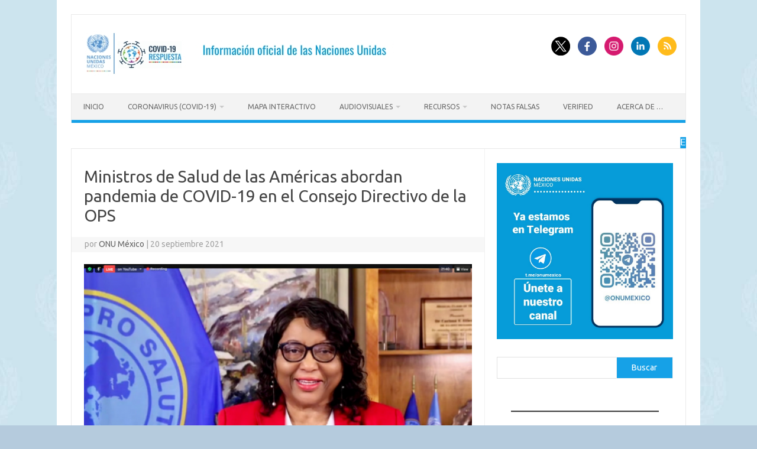

--- FILE ---
content_type: text/html; charset=UTF-8
request_url: https://coronavirus.onu.org.mx/ministros-de-salud-de-las-americas-abordan-pandemia-de-covid-19-en-el-consejo-directivo-de-la-ops
body_size: 25944
content:
<!DOCTYPE html>
<!--[if IE 7]>
<html class="ie ie7" lang="es">
<![endif]-->
<!--[if IE 8]>
<html class="ie ie8" lang="es">
<![endif]-->
<!--[if !(IE 7) | !(IE 8)  ]><!-->
<html lang="es">
<!--<![endif]-->
<head>
<meta charset="UTF-8">
<meta name="viewport" content="width=device-width, initial-scale=1">
<link rel="profile" href="https://gmpg.org/xfn/11">
<link rel="pingback" href="https://coronavirus.onu.org.mx/xmlrpc.php" />
<!--[if lt IE 9]>
<script src="https://coronavirus.onu.org.mx/wp-content/themes/iconic-one/js/html5.js" type="text/javascript"></script>
<![endif]-->
<meta name='robots' content='index, follow, max-image-preview:large, max-snippet:-1, max-video-preview:-1' />

	<!-- This site is optimized with the Yoast SEO plugin v26.7 - https://yoast.com/wordpress/plugins/seo/ -->
	<title>Ministros de Salud de las Américas abordan pandemia de COVID-19 en el Consejo Directivo de la OPS - ONU México | Enfermedad por el Coronavirus (COVID-19)</title>
	<link rel="canonical" href="https://coronavirus.onu.org.mx/ministros-de-salud-de-las-americas-abordan-pandemia-de-covid-19-en-el-consejo-directivo-de-la-ops" />
	<meta property="og:locale" content="es_ES" />
	<meta property="og:type" content="article" />
	<meta property="og:title" content="Ministros de Salud de las Américas abordan pandemia de COVID-19 en el Consejo Directivo de la OPS - ONU México | Enfermedad por el Coronavirus (COVID-19)" />
	<meta property="og:description" content="La reunión se celebrará entre el 20 y el 24 de septiembre en forma virtual. El encuentro podrá seguirse en vivo. Washington, D.C., 20 de septiembre de 2021 (OPS/OMS) &#8212; Con el objetivo de debatir y analizar la respuesta a la pandemia por COVID-19 y los principales retos en salud que enfrentan las Américas en este… Leer más &raquo;" />
	<meta property="og:url" content="https://coronavirus.onu.org.mx/ministros-de-salud-de-las-americas-abordan-pandemia-de-covid-19-en-el-consejo-directivo-de-la-ops" />
	<meta property="og:site_name" content="ONU México | Enfermedad por el Coronavirus (COVID-19)" />
	<meta property="article:publisher" content="https://www.facebook.com/ONUMex" />
	<meta property="article:published_time" content="2021-09-20T19:14:15+00:00" />
	<meta property="article:modified_time" content="2021-09-20T19:17:44+00:00" />
	<meta property="og:image" content="https://coronavirus.onu.org.mx/wp-content/uploads/2021/09/Carissa-Etienne.png" />
	<meta property="og:image:width" content="1170" />
	<meta property="og:image:height" content="733" />
	<meta property="og:image:type" content="image/png" />
	<meta name="author" content="ONU México" />
	<meta name="twitter:card" content="summary_large_image" />
	<meta name="twitter:creator" content="@onumx" />
	<meta name="twitter:site" content="@onumx" />
	<meta name="twitter:label1" content="Escrito por" />
	<meta name="twitter:data1" content="ONU México" />
	<meta name="twitter:label2" content="Tiempo de lectura" />
	<meta name="twitter:data2" content="3 minutos" />
	<script type="application/ld+json" class="yoast-schema-graph">{"@context":"https://schema.org","@graph":[{"@type":"Article","@id":"https://coronavirus.onu.org.mx/ministros-de-salud-de-las-americas-abordan-pandemia-de-covid-19-en-el-consejo-directivo-de-la-ops#article","isPartOf":{"@id":"https://coronavirus.onu.org.mx/ministros-de-salud-de-las-americas-abordan-pandemia-de-covid-19-en-el-consejo-directivo-de-la-ops"},"author":{"name":"ONU México","@id":"https://coronavirus.onu.org.mx/#/schema/person/d03754c6ec1332bfd727fafd5323741d"},"headline":"Ministros de Salud de las Américas abordan pandemia de COVID-19 en el Consejo Directivo de la OPS","datePublished":"2021-09-20T19:14:15+00:00","dateModified":"2021-09-20T19:17:44+00:00","mainEntityOfPage":{"@id":"https://coronavirus.onu.org.mx/ministros-de-salud-de-las-americas-abordan-pandemia-de-covid-19-en-el-consejo-directivo-de-la-ops"},"wordCount":677,"image":{"@id":"https://coronavirus.onu.org.mx/ministros-de-salud-de-las-americas-abordan-pandemia-de-covid-19-en-el-consejo-directivo-de-la-ops#primaryimage"},"thumbnailUrl":"https://coronavirus.onu.org.mx/wp-content/uploads/2021/09/Carissa-Etienne.png","keywords":["Consejo Directivo","COVID-19","debate","ministros","ministros de salud","OMS","OPS","OPS/OMS","recuperación","retos en salud","Salud","secretarios"],"articleSection":["Noticias"],"inLanguage":"es"},{"@type":"WebPage","@id":"https://coronavirus.onu.org.mx/ministros-de-salud-de-las-americas-abordan-pandemia-de-covid-19-en-el-consejo-directivo-de-la-ops","url":"https://coronavirus.onu.org.mx/ministros-de-salud-de-las-americas-abordan-pandemia-de-covid-19-en-el-consejo-directivo-de-la-ops","name":"Ministros de Salud de las Américas abordan pandemia de COVID-19 en el Consejo Directivo de la OPS - ONU México | Enfermedad por el Coronavirus (COVID-19)","isPartOf":{"@id":"https://coronavirus.onu.org.mx/#website"},"primaryImageOfPage":{"@id":"https://coronavirus.onu.org.mx/ministros-de-salud-de-las-americas-abordan-pandemia-de-covid-19-en-el-consejo-directivo-de-la-ops#primaryimage"},"image":{"@id":"https://coronavirus.onu.org.mx/ministros-de-salud-de-las-americas-abordan-pandemia-de-covid-19-en-el-consejo-directivo-de-la-ops#primaryimage"},"thumbnailUrl":"https://coronavirus.onu.org.mx/wp-content/uploads/2021/09/Carissa-Etienne.png","datePublished":"2021-09-20T19:14:15+00:00","dateModified":"2021-09-20T19:17:44+00:00","author":{"@id":"https://coronavirus.onu.org.mx/#/schema/person/d03754c6ec1332bfd727fafd5323741d"},"breadcrumb":{"@id":"https://coronavirus.onu.org.mx/ministros-de-salud-de-las-americas-abordan-pandemia-de-covid-19-en-el-consejo-directivo-de-la-ops#breadcrumb"},"inLanguage":"es","potentialAction":[{"@type":"ReadAction","target":["https://coronavirus.onu.org.mx/ministros-de-salud-de-las-americas-abordan-pandemia-de-covid-19-en-el-consejo-directivo-de-la-ops"]}]},{"@type":"ImageObject","inLanguage":"es","@id":"https://coronavirus.onu.org.mx/ministros-de-salud-de-las-americas-abordan-pandemia-de-covid-19-en-el-consejo-directivo-de-la-ops#primaryimage","url":"https://coronavirus.onu.org.mx/wp-content/uploads/2021/09/Carissa-Etienne.png","contentUrl":"https://coronavirus.onu.org.mx/wp-content/uploads/2021/09/Carissa-Etienne.png","width":1170,"height":733},{"@type":"BreadcrumbList","@id":"https://coronavirus.onu.org.mx/ministros-de-salud-de-las-americas-abordan-pandemia-de-covid-19-en-el-consejo-directivo-de-la-ops#breadcrumb","itemListElement":[{"@type":"ListItem","position":1,"name":"Portada","item":"https://coronavirus.onu.org.mx/"},{"@type":"ListItem","position":2,"name":"Ministros de Salud de las Américas abordan pandemia de COVID-19 en el Consejo Directivo de la OPS"}]},{"@type":"WebSite","@id":"https://coronavirus.onu.org.mx/#website","url":"https://coronavirus.onu.org.mx/","name":"ONU México | Enfermedad por el Coronavirus (COVID-19)","description":"Información oficial de las Naciones Unidas","potentialAction":[{"@type":"SearchAction","target":{"@type":"EntryPoint","urlTemplate":"https://coronavirus.onu.org.mx/?s={search_term_string}"},"query-input":{"@type":"PropertyValueSpecification","valueRequired":true,"valueName":"search_term_string"}}],"inLanguage":"es"},{"@type":"Person","@id":"https://coronavirus.onu.org.mx/#/schema/person/d03754c6ec1332bfd727fafd5323741d","name":"ONU México","image":{"@type":"ImageObject","inLanguage":"es","@id":"https://coronavirus.onu.org.mx/#/schema/person/image/","url":"https://secure.gravatar.com/avatar/3f5dda9f05c3df3843c5fe5044cc6f2c07ca059d778f154a4895482a7d2fdcc4?s=96&d=mm&r=g","contentUrl":"https://secure.gravatar.com/avatar/3f5dda9f05c3df3843c5fe5044cc6f2c07ca059d778f154a4895482a7d2fdcc4?s=96&d=mm&r=g","caption":"ONU México"}}]}</script>
	<!-- / Yoast SEO plugin. -->


<link rel='dns-prefetch' href='//fonts.googleapis.com' />
<link rel="alternate" type="application/rss+xml" title="ONU México | Enfermedad por el Coronavirus (COVID-19) &raquo; Feed" href="https://coronavirus.onu.org.mx/feed" />
<link rel="alternate" type="application/rss+xml" title="ONU México | Enfermedad por el Coronavirus (COVID-19) &raquo; Feed de los comentarios" href="https://coronavirus.onu.org.mx/comments/feed" />
<link rel="alternate" type="application/rss+xml" title="ONU México | Enfermedad por el Coronavirus (COVID-19) &raquo; Comentario Ministros de Salud de las Américas abordan pandemia de COVID-19 en el Consejo Directivo de la OPS del feed" href="https://coronavirus.onu.org.mx/ministros-de-salud-de-las-americas-abordan-pandemia-de-covid-19-en-el-consejo-directivo-de-la-ops/feed" />
<link rel="alternate" title="oEmbed (JSON)" type="application/json+oembed" href="https://coronavirus.onu.org.mx/wp-json/oembed/1.0/embed?url=https%3A%2F%2Fcoronavirus.onu.org.mx%2Fministros-de-salud-de-las-americas-abordan-pandemia-de-covid-19-en-el-consejo-directivo-de-la-ops" />
<link rel="alternate" title="oEmbed (XML)" type="text/xml+oembed" href="https://coronavirus.onu.org.mx/wp-json/oembed/1.0/embed?url=https%3A%2F%2Fcoronavirus.onu.org.mx%2Fministros-de-salud-de-las-americas-abordan-pandemia-de-covid-19-en-el-consejo-directivo-de-la-ops&#038;format=xml" />
		<!-- This site uses the Google Analytics by MonsterInsights plugin v9.11.1 - Using Analytics tracking - https://www.monsterinsights.com/ -->
							<script src="//www.googletagmanager.com/gtag/js?id=G-MEMQB8DPHT"  data-cfasync="false" data-wpfc-render="false" type="text/javascript" async></script>
			<script data-cfasync="false" data-wpfc-render="false" type="text/javascript">
				var mi_version = '9.11.1';
				var mi_track_user = true;
				var mi_no_track_reason = '';
								var MonsterInsightsDefaultLocations = {"page_location":"https:\/\/coronavirus.onu.org.mx\/ministros-de-salud-de-las-americas-abordan-pandemia-de-covid-19-en-el-consejo-directivo-de-la-ops\/"};
								if ( typeof MonsterInsightsPrivacyGuardFilter === 'function' ) {
					var MonsterInsightsLocations = (typeof MonsterInsightsExcludeQuery === 'object') ? MonsterInsightsPrivacyGuardFilter( MonsterInsightsExcludeQuery ) : MonsterInsightsPrivacyGuardFilter( MonsterInsightsDefaultLocations );
				} else {
					var MonsterInsightsLocations = (typeof MonsterInsightsExcludeQuery === 'object') ? MonsterInsightsExcludeQuery : MonsterInsightsDefaultLocations;
				}

								var disableStrs = [
										'ga-disable-G-MEMQB8DPHT',
									];

				/* Function to detect opted out users */
				function __gtagTrackerIsOptedOut() {
					for (var index = 0; index < disableStrs.length; index++) {
						if (document.cookie.indexOf(disableStrs[index] + '=true') > -1) {
							return true;
						}
					}

					return false;
				}

				/* Disable tracking if the opt-out cookie exists. */
				if (__gtagTrackerIsOptedOut()) {
					for (var index = 0; index < disableStrs.length; index++) {
						window[disableStrs[index]] = true;
					}
				}

				/* Opt-out function */
				function __gtagTrackerOptout() {
					for (var index = 0; index < disableStrs.length; index++) {
						document.cookie = disableStrs[index] + '=true; expires=Thu, 31 Dec 2099 23:59:59 UTC; path=/';
						window[disableStrs[index]] = true;
					}
				}

				if ('undefined' === typeof gaOptout) {
					function gaOptout() {
						__gtagTrackerOptout();
					}
				}
								window.dataLayer = window.dataLayer || [];

				window.MonsterInsightsDualTracker = {
					helpers: {},
					trackers: {},
				};
				if (mi_track_user) {
					function __gtagDataLayer() {
						dataLayer.push(arguments);
					}

					function __gtagTracker(type, name, parameters) {
						if (!parameters) {
							parameters = {};
						}

						if (parameters.send_to) {
							__gtagDataLayer.apply(null, arguments);
							return;
						}

						if (type === 'event') {
														parameters.send_to = monsterinsights_frontend.v4_id;
							var hookName = name;
							if (typeof parameters['event_category'] !== 'undefined') {
								hookName = parameters['event_category'] + ':' + name;
							}

							if (typeof MonsterInsightsDualTracker.trackers[hookName] !== 'undefined') {
								MonsterInsightsDualTracker.trackers[hookName](parameters);
							} else {
								__gtagDataLayer('event', name, parameters);
							}
							
						} else {
							__gtagDataLayer.apply(null, arguments);
						}
					}

					__gtagTracker('js', new Date());
					__gtagTracker('set', {
						'developer_id.dZGIzZG': true,
											});
					if ( MonsterInsightsLocations.page_location ) {
						__gtagTracker('set', MonsterInsightsLocations);
					}
										__gtagTracker('config', 'G-MEMQB8DPHT', {"forceSSL":"true","link_attribution":"true"} );
										window.gtag = __gtagTracker;										(function () {
						/* https://developers.google.com/analytics/devguides/collection/analyticsjs/ */
						/* ga and __gaTracker compatibility shim. */
						var noopfn = function () {
							return null;
						};
						var newtracker = function () {
							return new Tracker();
						};
						var Tracker = function () {
							return null;
						};
						var p = Tracker.prototype;
						p.get = noopfn;
						p.set = noopfn;
						p.send = function () {
							var args = Array.prototype.slice.call(arguments);
							args.unshift('send');
							__gaTracker.apply(null, args);
						};
						var __gaTracker = function () {
							var len = arguments.length;
							if (len === 0) {
								return;
							}
							var f = arguments[len - 1];
							if (typeof f !== 'object' || f === null || typeof f.hitCallback !== 'function') {
								if ('send' === arguments[0]) {
									var hitConverted, hitObject = false, action;
									if ('event' === arguments[1]) {
										if ('undefined' !== typeof arguments[3]) {
											hitObject = {
												'eventAction': arguments[3],
												'eventCategory': arguments[2],
												'eventLabel': arguments[4],
												'value': arguments[5] ? arguments[5] : 1,
											}
										}
									}
									if ('pageview' === arguments[1]) {
										if ('undefined' !== typeof arguments[2]) {
											hitObject = {
												'eventAction': 'page_view',
												'page_path': arguments[2],
											}
										}
									}
									if (typeof arguments[2] === 'object') {
										hitObject = arguments[2];
									}
									if (typeof arguments[5] === 'object') {
										Object.assign(hitObject, arguments[5]);
									}
									if ('undefined' !== typeof arguments[1].hitType) {
										hitObject = arguments[1];
										if ('pageview' === hitObject.hitType) {
											hitObject.eventAction = 'page_view';
										}
									}
									if (hitObject) {
										action = 'timing' === arguments[1].hitType ? 'timing_complete' : hitObject.eventAction;
										hitConverted = mapArgs(hitObject);
										__gtagTracker('event', action, hitConverted);
									}
								}
								return;
							}

							function mapArgs(args) {
								var arg, hit = {};
								var gaMap = {
									'eventCategory': 'event_category',
									'eventAction': 'event_action',
									'eventLabel': 'event_label',
									'eventValue': 'event_value',
									'nonInteraction': 'non_interaction',
									'timingCategory': 'event_category',
									'timingVar': 'name',
									'timingValue': 'value',
									'timingLabel': 'event_label',
									'page': 'page_path',
									'location': 'page_location',
									'title': 'page_title',
									'referrer' : 'page_referrer',
								};
								for (arg in args) {
																		if (!(!args.hasOwnProperty(arg) || !gaMap.hasOwnProperty(arg))) {
										hit[gaMap[arg]] = args[arg];
									} else {
										hit[arg] = args[arg];
									}
								}
								return hit;
							}

							try {
								f.hitCallback();
							} catch (ex) {
							}
						};
						__gaTracker.create = newtracker;
						__gaTracker.getByName = newtracker;
						__gaTracker.getAll = function () {
							return [];
						};
						__gaTracker.remove = noopfn;
						__gaTracker.loaded = true;
						window['__gaTracker'] = __gaTracker;
					})();
									} else {
										console.log("");
					(function () {
						function __gtagTracker() {
							return null;
						}

						window['__gtagTracker'] = __gtagTracker;
						window['gtag'] = __gtagTracker;
					})();
									}
			</script>
							<!-- / Google Analytics by MonsterInsights -->
		<style id='wp-img-auto-sizes-contain-inline-css' type='text/css'>
img:is([sizes=auto i],[sizes^="auto," i]){contain-intrinsic-size:3000px 1500px}
/*# sourceURL=wp-img-auto-sizes-contain-inline-css */
</style>
<style id='wp-emoji-styles-inline-css' type='text/css'>

	img.wp-smiley, img.emoji {
		display: inline !important;
		border: none !important;
		box-shadow: none !important;
		height: 1em !important;
		width: 1em !important;
		margin: 0 0.07em !important;
		vertical-align: -0.1em !important;
		background: none !important;
		padding: 0 !important;
	}
/*# sourceURL=wp-emoji-styles-inline-css */
</style>
<style id='wp-block-library-inline-css' type='text/css'>
:root{--wp-block-synced-color:#7a00df;--wp-block-synced-color--rgb:122,0,223;--wp-bound-block-color:var(--wp-block-synced-color);--wp-editor-canvas-background:#ddd;--wp-admin-theme-color:#007cba;--wp-admin-theme-color--rgb:0,124,186;--wp-admin-theme-color-darker-10:#006ba1;--wp-admin-theme-color-darker-10--rgb:0,107,160.5;--wp-admin-theme-color-darker-20:#005a87;--wp-admin-theme-color-darker-20--rgb:0,90,135;--wp-admin-border-width-focus:2px}@media (min-resolution:192dpi){:root{--wp-admin-border-width-focus:1.5px}}.wp-element-button{cursor:pointer}:root .has-very-light-gray-background-color{background-color:#eee}:root .has-very-dark-gray-background-color{background-color:#313131}:root .has-very-light-gray-color{color:#eee}:root .has-very-dark-gray-color{color:#313131}:root .has-vivid-green-cyan-to-vivid-cyan-blue-gradient-background{background:linear-gradient(135deg,#00d084,#0693e3)}:root .has-purple-crush-gradient-background{background:linear-gradient(135deg,#34e2e4,#4721fb 50%,#ab1dfe)}:root .has-hazy-dawn-gradient-background{background:linear-gradient(135deg,#faaca8,#dad0ec)}:root .has-subdued-olive-gradient-background{background:linear-gradient(135deg,#fafae1,#67a671)}:root .has-atomic-cream-gradient-background{background:linear-gradient(135deg,#fdd79a,#004a59)}:root .has-nightshade-gradient-background{background:linear-gradient(135deg,#330968,#31cdcf)}:root .has-midnight-gradient-background{background:linear-gradient(135deg,#020381,#2874fc)}:root{--wp--preset--font-size--normal:16px;--wp--preset--font-size--huge:42px}.has-regular-font-size{font-size:1em}.has-larger-font-size{font-size:2.625em}.has-normal-font-size{font-size:var(--wp--preset--font-size--normal)}.has-huge-font-size{font-size:var(--wp--preset--font-size--huge)}.has-text-align-center{text-align:center}.has-text-align-left{text-align:left}.has-text-align-right{text-align:right}.has-fit-text{white-space:nowrap!important}#end-resizable-editor-section{display:none}.aligncenter{clear:both}.items-justified-left{justify-content:flex-start}.items-justified-center{justify-content:center}.items-justified-right{justify-content:flex-end}.items-justified-space-between{justify-content:space-between}.screen-reader-text{border:0;clip-path:inset(50%);height:1px;margin:-1px;overflow:hidden;padding:0;position:absolute;width:1px;word-wrap:normal!important}.screen-reader-text:focus{background-color:#ddd;clip-path:none;color:#444;display:block;font-size:1em;height:auto;left:5px;line-height:normal;padding:15px 23px 14px;text-decoration:none;top:5px;width:auto;z-index:100000}html :where(.has-border-color){border-style:solid}html :where([style*=border-top-color]){border-top-style:solid}html :where([style*=border-right-color]){border-right-style:solid}html :where([style*=border-bottom-color]){border-bottom-style:solid}html :where([style*=border-left-color]){border-left-style:solid}html :where([style*=border-width]){border-style:solid}html :where([style*=border-top-width]){border-top-style:solid}html :where([style*=border-right-width]){border-right-style:solid}html :where([style*=border-bottom-width]){border-bottom-style:solid}html :where([style*=border-left-width]){border-left-style:solid}html :where(img[class*=wp-image-]){height:auto;max-width:100%}:where(figure){margin:0 0 1em}html :where(.is-position-sticky){--wp-admin--admin-bar--position-offset:var(--wp-admin--admin-bar--height,0px)}@media screen and (max-width:600px){html :where(.is-position-sticky){--wp-admin--admin-bar--position-offset:0px}}

/*# sourceURL=wp-block-library-inline-css */
</style><style id='wp-block-archives-inline-css' type='text/css'>
.wp-block-archives{box-sizing:border-box}.wp-block-archives-dropdown label{display:block}
/*# sourceURL=https://coronavirus.onu.org.mx/wp-includes/blocks/archives/style.min.css */
</style>
<style id='wp-block-categories-inline-css' type='text/css'>
.wp-block-categories{box-sizing:border-box}.wp-block-categories.alignleft{margin-right:2em}.wp-block-categories.alignright{margin-left:2em}.wp-block-categories.wp-block-categories-dropdown.aligncenter{text-align:center}.wp-block-categories .wp-block-categories__label{display:block;width:100%}
/*# sourceURL=https://coronavirus.onu.org.mx/wp-includes/blocks/categories/style.min.css */
</style>
<style id='wp-block-heading-inline-css' type='text/css'>
h1:where(.wp-block-heading).has-background,h2:where(.wp-block-heading).has-background,h3:where(.wp-block-heading).has-background,h4:where(.wp-block-heading).has-background,h5:where(.wp-block-heading).has-background,h6:where(.wp-block-heading).has-background{padding:1.25em 2.375em}h1.has-text-align-left[style*=writing-mode]:where([style*=vertical-lr]),h1.has-text-align-right[style*=writing-mode]:where([style*=vertical-rl]),h2.has-text-align-left[style*=writing-mode]:where([style*=vertical-lr]),h2.has-text-align-right[style*=writing-mode]:where([style*=vertical-rl]),h3.has-text-align-left[style*=writing-mode]:where([style*=vertical-lr]),h3.has-text-align-right[style*=writing-mode]:where([style*=vertical-rl]),h4.has-text-align-left[style*=writing-mode]:where([style*=vertical-lr]),h4.has-text-align-right[style*=writing-mode]:where([style*=vertical-rl]),h5.has-text-align-left[style*=writing-mode]:where([style*=vertical-lr]),h5.has-text-align-right[style*=writing-mode]:where([style*=vertical-rl]),h6.has-text-align-left[style*=writing-mode]:where([style*=vertical-lr]),h6.has-text-align-right[style*=writing-mode]:where([style*=vertical-rl]){rotate:180deg}
/*# sourceURL=https://coronavirus.onu.org.mx/wp-includes/blocks/heading/style.min.css */
</style>
<style id='wp-block-image-inline-css' type='text/css'>
.wp-block-image>a,.wp-block-image>figure>a{display:inline-block}.wp-block-image img{box-sizing:border-box;height:auto;max-width:100%;vertical-align:bottom}@media not (prefers-reduced-motion){.wp-block-image img.hide{visibility:hidden}.wp-block-image img.show{animation:show-content-image .4s}}.wp-block-image[style*=border-radius] img,.wp-block-image[style*=border-radius]>a{border-radius:inherit}.wp-block-image.has-custom-border img{box-sizing:border-box}.wp-block-image.aligncenter{text-align:center}.wp-block-image.alignfull>a,.wp-block-image.alignwide>a{width:100%}.wp-block-image.alignfull img,.wp-block-image.alignwide img{height:auto;width:100%}.wp-block-image .aligncenter,.wp-block-image .alignleft,.wp-block-image .alignright,.wp-block-image.aligncenter,.wp-block-image.alignleft,.wp-block-image.alignright{display:table}.wp-block-image .aligncenter>figcaption,.wp-block-image .alignleft>figcaption,.wp-block-image .alignright>figcaption,.wp-block-image.aligncenter>figcaption,.wp-block-image.alignleft>figcaption,.wp-block-image.alignright>figcaption{caption-side:bottom;display:table-caption}.wp-block-image .alignleft{float:left;margin:.5em 1em .5em 0}.wp-block-image .alignright{float:right;margin:.5em 0 .5em 1em}.wp-block-image .aligncenter{margin-left:auto;margin-right:auto}.wp-block-image :where(figcaption){margin-bottom:1em;margin-top:.5em}.wp-block-image.is-style-circle-mask img{border-radius:9999px}@supports ((-webkit-mask-image:none) or (mask-image:none)) or (-webkit-mask-image:none){.wp-block-image.is-style-circle-mask img{border-radius:0;-webkit-mask-image:url('data:image/svg+xml;utf8,<svg viewBox="0 0 100 100" xmlns="http://www.w3.org/2000/svg"><circle cx="50" cy="50" r="50"/></svg>');mask-image:url('data:image/svg+xml;utf8,<svg viewBox="0 0 100 100" xmlns="http://www.w3.org/2000/svg"><circle cx="50" cy="50" r="50"/></svg>');mask-mode:alpha;-webkit-mask-position:center;mask-position:center;-webkit-mask-repeat:no-repeat;mask-repeat:no-repeat;-webkit-mask-size:contain;mask-size:contain}}:root :where(.wp-block-image.is-style-rounded img,.wp-block-image .is-style-rounded img){border-radius:9999px}.wp-block-image figure{margin:0}.wp-lightbox-container{display:flex;flex-direction:column;position:relative}.wp-lightbox-container img{cursor:zoom-in}.wp-lightbox-container img:hover+button{opacity:1}.wp-lightbox-container button{align-items:center;backdrop-filter:blur(16px) saturate(180%);background-color:#5a5a5a40;border:none;border-radius:4px;cursor:zoom-in;display:flex;height:20px;justify-content:center;opacity:0;padding:0;position:absolute;right:16px;text-align:center;top:16px;width:20px;z-index:100}@media not (prefers-reduced-motion){.wp-lightbox-container button{transition:opacity .2s ease}}.wp-lightbox-container button:focus-visible{outline:3px auto #5a5a5a40;outline:3px auto -webkit-focus-ring-color;outline-offset:3px}.wp-lightbox-container button:hover{cursor:pointer;opacity:1}.wp-lightbox-container button:focus{opacity:1}.wp-lightbox-container button:focus,.wp-lightbox-container button:hover,.wp-lightbox-container button:not(:hover):not(:active):not(.has-background){background-color:#5a5a5a40;border:none}.wp-lightbox-overlay{box-sizing:border-box;cursor:zoom-out;height:100vh;left:0;overflow:hidden;position:fixed;top:0;visibility:hidden;width:100%;z-index:100000}.wp-lightbox-overlay .close-button{align-items:center;cursor:pointer;display:flex;justify-content:center;min-height:40px;min-width:40px;padding:0;position:absolute;right:calc(env(safe-area-inset-right) + 16px);top:calc(env(safe-area-inset-top) + 16px);z-index:5000000}.wp-lightbox-overlay .close-button:focus,.wp-lightbox-overlay .close-button:hover,.wp-lightbox-overlay .close-button:not(:hover):not(:active):not(.has-background){background:none;border:none}.wp-lightbox-overlay .lightbox-image-container{height:var(--wp--lightbox-container-height);left:50%;overflow:hidden;position:absolute;top:50%;transform:translate(-50%,-50%);transform-origin:top left;width:var(--wp--lightbox-container-width);z-index:9999999999}.wp-lightbox-overlay .wp-block-image{align-items:center;box-sizing:border-box;display:flex;height:100%;justify-content:center;margin:0;position:relative;transform-origin:0 0;width:100%;z-index:3000000}.wp-lightbox-overlay .wp-block-image img{height:var(--wp--lightbox-image-height);min-height:var(--wp--lightbox-image-height);min-width:var(--wp--lightbox-image-width);width:var(--wp--lightbox-image-width)}.wp-lightbox-overlay .wp-block-image figcaption{display:none}.wp-lightbox-overlay button{background:none;border:none}.wp-lightbox-overlay .scrim{background-color:#fff;height:100%;opacity:.9;position:absolute;width:100%;z-index:2000000}.wp-lightbox-overlay.active{visibility:visible}@media not (prefers-reduced-motion){.wp-lightbox-overlay.active{animation:turn-on-visibility .25s both}.wp-lightbox-overlay.active img{animation:turn-on-visibility .35s both}.wp-lightbox-overlay.show-closing-animation:not(.active){animation:turn-off-visibility .35s both}.wp-lightbox-overlay.show-closing-animation:not(.active) img{animation:turn-off-visibility .25s both}.wp-lightbox-overlay.zoom.active{animation:none;opacity:1;visibility:visible}.wp-lightbox-overlay.zoom.active .lightbox-image-container{animation:lightbox-zoom-in .4s}.wp-lightbox-overlay.zoom.active .lightbox-image-container img{animation:none}.wp-lightbox-overlay.zoom.active .scrim{animation:turn-on-visibility .4s forwards}.wp-lightbox-overlay.zoom.show-closing-animation:not(.active){animation:none}.wp-lightbox-overlay.zoom.show-closing-animation:not(.active) .lightbox-image-container{animation:lightbox-zoom-out .4s}.wp-lightbox-overlay.zoom.show-closing-animation:not(.active) .lightbox-image-container img{animation:none}.wp-lightbox-overlay.zoom.show-closing-animation:not(.active) .scrim{animation:turn-off-visibility .4s forwards}}@keyframes show-content-image{0%{visibility:hidden}99%{visibility:hidden}to{visibility:visible}}@keyframes turn-on-visibility{0%{opacity:0}to{opacity:1}}@keyframes turn-off-visibility{0%{opacity:1;visibility:visible}99%{opacity:0;visibility:visible}to{opacity:0;visibility:hidden}}@keyframes lightbox-zoom-in{0%{transform:translate(calc((-100vw + var(--wp--lightbox-scrollbar-width))/2 + var(--wp--lightbox-initial-left-position)),calc(-50vh + var(--wp--lightbox-initial-top-position))) scale(var(--wp--lightbox-scale))}to{transform:translate(-50%,-50%) scale(1)}}@keyframes lightbox-zoom-out{0%{transform:translate(-50%,-50%) scale(1);visibility:visible}99%{visibility:visible}to{transform:translate(calc((-100vw + var(--wp--lightbox-scrollbar-width))/2 + var(--wp--lightbox-initial-left-position)),calc(-50vh + var(--wp--lightbox-initial-top-position))) scale(var(--wp--lightbox-scale));visibility:hidden}}
/*# sourceURL=https://coronavirus.onu.org.mx/wp-includes/blocks/image/style.min.css */
</style>
<style id='wp-block-list-inline-css' type='text/css'>
ol,ul{box-sizing:border-box}:root :where(.wp-block-list.has-background){padding:1.25em 2.375em}
/*# sourceURL=https://coronavirus.onu.org.mx/wp-includes/blocks/list/style.min.css */
</style>
<style id='wp-block-search-inline-css' type='text/css'>
.wp-block-search__button{margin-left:10px;word-break:normal}.wp-block-search__button.has-icon{line-height:0}.wp-block-search__button svg{height:1.25em;min-height:24px;min-width:24px;width:1.25em;fill:currentColor;vertical-align:text-bottom}:where(.wp-block-search__button){border:1px solid #ccc;padding:6px 10px}.wp-block-search__inside-wrapper{display:flex;flex:auto;flex-wrap:nowrap;max-width:100%}.wp-block-search__label{width:100%}.wp-block-search.wp-block-search__button-only .wp-block-search__button{box-sizing:border-box;display:flex;flex-shrink:0;justify-content:center;margin-left:0;max-width:100%}.wp-block-search.wp-block-search__button-only .wp-block-search__inside-wrapper{min-width:0!important;transition-property:width}.wp-block-search.wp-block-search__button-only .wp-block-search__input{flex-basis:100%;transition-duration:.3s}.wp-block-search.wp-block-search__button-only.wp-block-search__searchfield-hidden,.wp-block-search.wp-block-search__button-only.wp-block-search__searchfield-hidden .wp-block-search__inside-wrapper{overflow:hidden}.wp-block-search.wp-block-search__button-only.wp-block-search__searchfield-hidden .wp-block-search__input{border-left-width:0!important;border-right-width:0!important;flex-basis:0;flex-grow:0;margin:0;min-width:0!important;padding-left:0!important;padding-right:0!important;width:0!important}:where(.wp-block-search__input){appearance:none;border:1px solid #949494;flex-grow:1;font-family:inherit;font-size:inherit;font-style:inherit;font-weight:inherit;letter-spacing:inherit;line-height:inherit;margin-left:0;margin-right:0;min-width:3rem;padding:8px;text-decoration:unset!important;text-transform:inherit}:where(.wp-block-search__button-inside .wp-block-search__inside-wrapper){background-color:#fff;border:1px solid #949494;box-sizing:border-box;padding:4px}:where(.wp-block-search__button-inside .wp-block-search__inside-wrapper) .wp-block-search__input{border:none;border-radius:0;padding:0 4px}:where(.wp-block-search__button-inside .wp-block-search__inside-wrapper) .wp-block-search__input:focus{outline:none}:where(.wp-block-search__button-inside .wp-block-search__inside-wrapper) :where(.wp-block-search__button){padding:4px 8px}.wp-block-search.aligncenter .wp-block-search__inside-wrapper{margin:auto}.wp-block[data-align=right] .wp-block-search.wp-block-search__button-only .wp-block-search__inside-wrapper{float:right}
/*# sourceURL=https://coronavirus.onu.org.mx/wp-includes/blocks/search/style.min.css */
</style>
<style id='wp-block-tag-cloud-inline-css' type='text/css'>
.wp-block-tag-cloud{box-sizing:border-box}.wp-block-tag-cloud.aligncenter{justify-content:center;text-align:center}.wp-block-tag-cloud a{display:inline-block;margin-right:5px}.wp-block-tag-cloud span{display:inline-block;margin-left:5px;text-decoration:none}:root :where(.wp-block-tag-cloud.is-style-outline){display:flex;flex-wrap:wrap;gap:1ch}:root :where(.wp-block-tag-cloud.is-style-outline a){border:1px solid;font-size:unset!important;margin-right:0;padding:1ch 2ch;text-decoration:none!important}
/*# sourceURL=https://coronavirus.onu.org.mx/wp-includes/blocks/tag-cloud/style.min.css */
</style>
<style id='wp-block-separator-inline-css' type='text/css'>
@charset "UTF-8";.wp-block-separator{border:none;border-top:2px solid}:root :where(.wp-block-separator.is-style-dots){height:auto;line-height:1;text-align:center}:root :where(.wp-block-separator.is-style-dots):before{color:currentColor;content:"···";font-family:serif;font-size:1.5em;letter-spacing:2em;padding-left:2em}.wp-block-separator.is-style-dots{background:none!important;border:none!important}
/*# sourceURL=https://coronavirus.onu.org.mx/wp-includes/blocks/separator/style.min.css */
</style>
<style id='wp-block-spacer-inline-css' type='text/css'>
.wp-block-spacer{clear:both}
/*# sourceURL=https://coronavirus.onu.org.mx/wp-includes/blocks/spacer/style.min.css */
</style>
<style id='global-styles-inline-css' type='text/css'>
:root{--wp--preset--aspect-ratio--square: 1;--wp--preset--aspect-ratio--4-3: 4/3;--wp--preset--aspect-ratio--3-4: 3/4;--wp--preset--aspect-ratio--3-2: 3/2;--wp--preset--aspect-ratio--2-3: 2/3;--wp--preset--aspect-ratio--16-9: 16/9;--wp--preset--aspect-ratio--9-16: 9/16;--wp--preset--color--black: #000000;--wp--preset--color--cyan-bluish-gray: #abb8c3;--wp--preset--color--white: #ffffff;--wp--preset--color--pale-pink: #f78da7;--wp--preset--color--vivid-red: #cf2e2e;--wp--preset--color--luminous-vivid-orange: #ff6900;--wp--preset--color--luminous-vivid-amber: #fcb900;--wp--preset--color--light-green-cyan: #7bdcb5;--wp--preset--color--vivid-green-cyan: #00d084;--wp--preset--color--pale-cyan-blue: #8ed1fc;--wp--preset--color--vivid-cyan-blue: #0693e3;--wp--preset--color--vivid-purple: #9b51e0;--wp--preset--gradient--vivid-cyan-blue-to-vivid-purple: linear-gradient(135deg,rgb(6,147,227) 0%,rgb(155,81,224) 100%);--wp--preset--gradient--light-green-cyan-to-vivid-green-cyan: linear-gradient(135deg,rgb(122,220,180) 0%,rgb(0,208,130) 100%);--wp--preset--gradient--luminous-vivid-amber-to-luminous-vivid-orange: linear-gradient(135deg,rgb(252,185,0) 0%,rgb(255,105,0) 100%);--wp--preset--gradient--luminous-vivid-orange-to-vivid-red: linear-gradient(135deg,rgb(255,105,0) 0%,rgb(207,46,46) 100%);--wp--preset--gradient--very-light-gray-to-cyan-bluish-gray: linear-gradient(135deg,rgb(238,238,238) 0%,rgb(169,184,195) 100%);--wp--preset--gradient--cool-to-warm-spectrum: linear-gradient(135deg,rgb(74,234,220) 0%,rgb(151,120,209) 20%,rgb(207,42,186) 40%,rgb(238,44,130) 60%,rgb(251,105,98) 80%,rgb(254,248,76) 100%);--wp--preset--gradient--blush-light-purple: linear-gradient(135deg,rgb(255,206,236) 0%,rgb(152,150,240) 100%);--wp--preset--gradient--blush-bordeaux: linear-gradient(135deg,rgb(254,205,165) 0%,rgb(254,45,45) 50%,rgb(107,0,62) 100%);--wp--preset--gradient--luminous-dusk: linear-gradient(135deg,rgb(255,203,112) 0%,rgb(199,81,192) 50%,rgb(65,88,208) 100%);--wp--preset--gradient--pale-ocean: linear-gradient(135deg,rgb(255,245,203) 0%,rgb(182,227,212) 50%,rgb(51,167,181) 100%);--wp--preset--gradient--electric-grass: linear-gradient(135deg,rgb(202,248,128) 0%,rgb(113,206,126) 100%);--wp--preset--gradient--midnight: linear-gradient(135deg,rgb(2,3,129) 0%,rgb(40,116,252) 100%);--wp--preset--font-size--small: 13px;--wp--preset--font-size--medium: 20px;--wp--preset--font-size--large: 36px;--wp--preset--font-size--x-large: 42px;--wp--preset--spacing--20: 0.44rem;--wp--preset--spacing--30: 0.67rem;--wp--preset--spacing--40: 1rem;--wp--preset--spacing--50: 1.5rem;--wp--preset--spacing--60: 2.25rem;--wp--preset--spacing--70: 3.38rem;--wp--preset--spacing--80: 5.06rem;--wp--preset--shadow--natural: 6px 6px 9px rgba(0, 0, 0, 0.2);--wp--preset--shadow--deep: 12px 12px 50px rgba(0, 0, 0, 0.4);--wp--preset--shadow--sharp: 6px 6px 0px rgba(0, 0, 0, 0.2);--wp--preset--shadow--outlined: 6px 6px 0px -3px rgb(255, 255, 255), 6px 6px rgb(0, 0, 0);--wp--preset--shadow--crisp: 6px 6px 0px rgb(0, 0, 0);}:where(.is-layout-flex){gap: 0.5em;}:where(.is-layout-grid){gap: 0.5em;}body .is-layout-flex{display: flex;}.is-layout-flex{flex-wrap: wrap;align-items: center;}.is-layout-flex > :is(*, div){margin: 0;}body .is-layout-grid{display: grid;}.is-layout-grid > :is(*, div){margin: 0;}:where(.wp-block-columns.is-layout-flex){gap: 2em;}:where(.wp-block-columns.is-layout-grid){gap: 2em;}:where(.wp-block-post-template.is-layout-flex){gap: 1.25em;}:where(.wp-block-post-template.is-layout-grid){gap: 1.25em;}.has-black-color{color: var(--wp--preset--color--black) !important;}.has-cyan-bluish-gray-color{color: var(--wp--preset--color--cyan-bluish-gray) !important;}.has-white-color{color: var(--wp--preset--color--white) !important;}.has-pale-pink-color{color: var(--wp--preset--color--pale-pink) !important;}.has-vivid-red-color{color: var(--wp--preset--color--vivid-red) !important;}.has-luminous-vivid-orange-color{color: var(--wp--preset--color--luminous-vivid-orange) !important;}.has-luminous-vivid-amber-color{color: var(--wp--preset--color--luminous-vivid-amber) !important;}.has-light-green-cyan-color{color: var(--wp--preset--color--light-green-cyan) !important;}.has-vivid-green-cyan-color{color: var(--wp--preset--color--vivid-green-cyan) !important;}.has-pale-cyan-blue-color{color: var(--wp--preset--color--pale-cyan-blue) !important;}.has-vivid-cyan-blue-color{color: var(--wp--preset--color--vivid-cyan-blue) !important;}.has-vivid-purple-color{color: var(--wp--preset--color--vivid-purple) !important;}.has-black-background-color{background-color: var(--wp--preset--color--black) !important;}.has-cyan-bluish-gray-background-color{background-color: var(--wp--preset--color--cyan-bluish-gray) !important;}.has-white-background-color{background-color: var(--wp--preset--color--white) !important;}.has-pale-pink-background-color{background-color: var(--wp--preset--color--pale-pink) !important;}.has-vivid-red-background-color{background-color: var(--wp--preset--color--vivid-red) !important;}.has-luminous-vivid-orange-background-color{background-color: var(--wp--preset--color--luminous-vivid-orange) !important;}.has-luminous-vivid-amber-background-color{background-color: var(--wp--preset--color--luminous-vivid-amber) !important;}.has-light-green-cyan-background-color{background-color: var(--wp--preset--color--light-green-cyan) !important;}.has-vivid-green-cyan-background-color{background-color: var(--wp--preset--color--vivid-green-cyan) !important;}.has-pale-cyan-blue-background-color{background-color: var(--wp--preset--color--pale-cyan-blue) !important;}.has-vivid-cyan-blue-background-color{background-color: var(--wp--preset--color--vivid-cyan-blue) !important;}.has-vivid-purple-background-color{background-color: var(--wp--preset--color--vivid-purple) !important;}.has-black-border-color{border-color: var(--wp--preset--color--black) !important;}.has-cyan-bluish-gray-border-color{border-color: var(--wp--preset--color--cyan-bluish-gray) !important;}.has-white-border-color{border-color: var(--wp--preset--color--white) !important;}.has-pale-pink-border-color{border-color: var(--wp--preset--color--pale-pink) !important;}.has-vivid-red-border-color{border-color: var(--wp--preset--color--vivid-red) !important;}.has-luminous-vivid-orange-border-color{border-color: var(--wp--preset--color--luminous-vivid-orange) !important;}.has-luminous-vivid-amber-border-color{border-color: var(--wp--preset--color--luminous-vivid-amber) !important;}.has-light-green-cyan-border-color{border-color: var(--wp--preset--color--light-green-cyan) !important;}.has-vivid-green-cyan-border-color{border-color: var(--wp--preset--color--vivid-green-cyan) !important;}.has-pale-cyan-blue-border-color{border-color: var(--wp--preset--color--pale-cyan-blue) !important;}.has-vivid-cyan-blue-border-color{border-color: var(--wp--preset--color--vivid-cyan-blue) !important;}.has-vivid-purple-border-color{border-color: var(--wp--preset--color--vivid-purple) !important;}.has-vivid-cyan-blue-to-vivid-purple-gradient-background{background: var(--wp--preset--gradient--vivid-cyan-blue-to-vivid-purple) !important;}.has-light-green-cyan-to-vivid-green-cyan-gradient-background{background: var(--wp--preset--gradient--light-green-cyan-to-vivid-green-cyan) !important;}.has-luminous-vivid-amber-to-luminous-vivid-orange-gradient-background{background: var(--wp--preset--gradient--luminous-vivid-amber-to-luminous-vivid-orange) !important;}.has-luminous-vivid-orange-to-vivid-red-gradient-background{background: var(--wp--preset--gradient--luminous-vivid-orange-to-vivid-red) !important;}.has-very-light-gray-to-cyan-bluish-gray-gradient-background{background: var(--wp--preset--gradient--very-light-gray-to-cyan-bluish-gray) !important;}.has-cool-to-warm-spectrum-gradient-background{background: var(--wp--preset--gradient--cool-to-warm-spectrum) !important;}.has-blush-light-purple-gradient-background{background: var(--wp--preset--gradient--blush-light-purple) !important;}.has-blush-bordeaux-gradient-background{background: var(--wp--preset--gradient--blush-bordeaux) !important;}.has-luminous-dusk-gradient-background{background: var(--wp--preset--gradient--luminous-dusk) !important;}.has-pale-ocean-gradient-background{background: var(--wp--preset--gradient--pale-ocean) !important;}.has-electric-grass-gradient-background{background: var(--wp--preset--gradient--electric-grass) !important;}.has-midnight-gradient-background{background: var(--wp--preset--gradient--midnight) !important;}.has-small-font-size{font-size: var(--wp--preset--font-size--small) !important;}.has-medium-font-size{font-size: var(--wp--preset--font-size--medium) !important;}.has-large-font-size{font-size: var(--wp--preset--font-size--large) !important;}.has-x-large-font-size{font-size: var(--wp--preset--font-size--x-large) !important;}
/*# sourceURL=global-styles-inline-css */
</style>

<style id='classic-theme-styles-inline-css' type='text/css'>
/*! This file is auto-generated */
.wp-block-button__link{color:#fff;background-color:#32373c;border-radius:9999px;box-shadow:none;text-decoration:none;padding:calc(.667em + 2px) calc(1.333em + 2px);font-size:1.125em}.wp-block-file__button{background:#32373c;color:#fff;text-decoration:none}
/*# sourceURL=/wp-includes/css/classic-themes.min.css */
</style>
<link rel='stylesheet' id='ditty-displays-css' href='https://coronavirus.onu.org.mx/wp-content/plugins/ditty-news-ticker/assets/build/dittyDisplays.css?ver=3.1.63' type='text/css' media='all' />
<link rel='stylesheet' id='ditty-fontawesome-css' href='https://coronavirus.onu.org.mx/wp-content/plugins/ditty-news-ticker/includes/libs/fontawesome-6.4.0/css/all.css?ver=6.4.0' type='text/css' media='' />
<link rel='stylesheet' id='themonic-fonts-css' href='https://fonts.googleapis.com/css?family=Ubuntu%3A400%2C700&#038;subset=latin%2Clatin-ext' type='text/css' media='all' />
<link rel='stylesheet' id='themonic-style-css' href='https://coronavirus.onu.org.mx/wp-content/themes/iconic-one/style.css?ver=2.4' type='text/css' media='all' />
<link rel='stylesheet' id='custom-style-css' href='https://coronavirus.onu.org.mx/wp-content/themes/iconic-one/custom.css?ver=c8c0ef5252ee4f0859460b2c39bb89bd' type='text/css' media='all' />
<link rel='stylesheet' id='jquery-lazyloadxt-spinner-css-css' href='//coronavirus.onu.org.mx/wp-content/plugins/a3-lazy-load/assets/css/jquery.lazyloadxt.spinner.css?ver=c8c0ef5252ee4f0859460b2c39bb89bd' type='text/css' media='all' />
<link rel='stylesheet' id='wp-block-paragraph-css' href='https://coronavirus.onu.org.mx/wp-includes/blocks/paragraph/style.min.css?ver=c8c0ef5252ee4f0859460b2c39bb89bd' type='text/css' media='all' />
<script type="text/javascript" src="https://coronavirus.onu.org.mx/wp-content/plugins/google-analytics-for-wordpress/assets/js/frontend-gtag.min.js?ver=9.11.1" id="monsterinsights-frontend-script-js" async="async" data-wp-strategy="async"></script>
<script data-cfasync="false" data-wpfc-render="false" type="text/javascript" id='monsterinsights-frontend-script-js-extra'>/* <![CDATA[ */
var monsterinsights_frontend = {"js_events_tracking":"true","download_extensions":"doc,pdf,ppt,zip,xls,docx,pptx,xlsx","inbound_paths":"[{\"path\":\"\\\/go\\\/\",\"label\":\"affiliate\"},{\"path\":\"\\\/recommend\\\/\",\"label\":\"affiliate\"}]","home_url":"https:\/\/coronavirus.onu.org.mx","hash_tracking":"false","v4_id":"G-MEMQB8DPHT"};/* ]]> */
</script>
<script type="text/javascript" src="https://coronavirus.onu.org.mx/wp-includes/js/jquery/jquery.min.js?ver=3.7.1" id="jquery-core-js"></script>
<script type="text/javascript" src="https://coronavirus.onu.org.mx/wp-includes/js/jquery/jquery-migrate.min.js?ver=3.4.1" id="jquery-migrate-js"></script>
<link rel="https://api.w.org/" href="https://coronavirus.onu.org.mx/wp-json/" /><link rel="alternate" title="JSON" type="application/json" href="https://coronavirus.onu.org.mx/wp-json/wp/v2/posts/5497" /><link rel="EditURI" type="application/rsd+xml" title="RSD" href="https://coronavirus.onu.org.mx/xmlrpc.php?rsd" />

<link rel='shortlink' href='https://coronavirus.onu.org.mx/?p=5497' />
<style type="text/css" id="custom-background-css">
body.custom-background { background-color: #b5cbdd; background-image: url("https://coronavirus.onu.org.mx/wp-content/uploads/2020/03/UN_Logo_MarcaAgua_6.jpg"); background-position: center center; background-size: auto; background-repeat: repeat; background-attachment: scroll; }
</style>
	<link rel="icon" href="https://coronavirus.onu.org.mx/wp-content/uploads/2020/03/cropped-cropped-UN-Logo-Square-32x32.png" sizes="32x32" />
<link rel="icon" href="https://coronavirus.onu.org.mx/wp-content/uploads/2020/03/cropped-cropped-UN-Logo-Square-192x192.png" sizes="192x192" />
<link rel="apple-touch-icon" href="https://coronavirus.onu.org.mx/wp-content/uploads/2020/03/cropped-cropped-UN-Logo-Square-180x180.png" />
<meta name="msapplication-TileImage" content="https://coronavirus.onu.org.mx/wp-content/uploads/2020/03/cropped-cropped-UN-Logo-Square-270x270.png" />
		<style type="text/css" id="wp-custom-css">
			.site-wordpress {display:none}
.adt-comment {display:none}
.archive-title {display:none}		</style>
		<link rel='stylesheet' id='shariffcss-css' href='https://coronavirus.onu.org.mx/wp-content/plugins/shariff/css/shariff.min.css?ver=4.6.15' type='text/css' media='all' />
</head>
<body data-rsssl=1 class="wp-singular post-template-default single single-post postid-5497 single-format-standard custom-background wp-theme-iconic-one custom-font-enabled">
<div id="page" class="site">
	<a class="skip-link screen-reader-text" href="#main" title="Saltar al contenido">Saltar al contenido</a>
	<header id="masthead" class="site-header" role="banner">
					
		<div class="themonic-logo">
        <a href="https://coronavirus.onu.org.mx/" title="ONU México | Enfermedad por el Coronavirus (COVID-19)" rel="home"><img src="https://coronavirus.onu.org.mx/wp-content/uploads/2020/04/BannerCovid19ONUMexico.jpg" alt="ONU México | Enfermedad por el Coronavirus (COVID-19)"></a>
		</div>
								<div class="socialmedia">
							<a href="http://twitter.com/onumx" target="_blank"><img src="https://coronavirus.onu.org.mx/wp-content/themes/iconic-one/img/twitter.png" alt="Follow us on Twitter"/></a> 
											<a href="http://facebook.com/ONUMex" target="_blank"><img src="https://coronavirus.onu.org.mx/wp-content/themes/iconic-one/img/facebook.png" alt="Follow us on Facebook"/></a>
											<a href="http://instagram.com/onumex" rel="author" target="_blank"><img src="https://coronavirus.onu.org.mx/wp-content/themes/iconic-one/img/instagram.png" alt="Follow us on Instagram"/></a>
											<a href="https://www.linkedin.com/company/onumexico" rel="author" target="_blank"><img src="https://coronavirus.onu.org.mx/wp-content/themes/iconic-one/img/linkedin.png" alt="Follow us on LinkedIn"/></a>
									<a class="rss" href="https://coronavirus.onu.org.mx/feed" target="_blank"><img src="https://coronavirus.onu.org.mx/wp-content/themes/iconic-one/img/rss.png" alt="Follow us on rss"/></a>			
					</div>
						
		<nav id="site-navigation" class="themonic-nav" role="navigation">
		<button class="menu-toggle" aria-controls="menu-top" aria-expanded="false">Menú<label class="iomenu">
  <div class="iolines"></div>
  <div class="iolines"></div>
  <div class="iolines"></div>
</label></button>
			<ul id="menu-top" class="nav-menu"><li id="menu-item-16" class="menu-item menu-item-type-custom menu-item-object-custom menu-item-home menu-item-16"><a href="https://coronavirus.onu.org.mx/">Inicio</a></li>
<li id="menu-item-117" class="menu-item menu-item-type-post_type menu-item-object-page menu-item-has-children menu-item-117"><a href="https://coronavirus.onu.org.mx/coronavirus">Coronavirus (COVID-19)</a>
<ul class="sub-menu">
	<li id="menu-item-442" class="menu-item menu-item-type-post_type menu-item-object-page menu-item-442"><a href="https://coronavirus.onu.org.mx/coronavirus/que-debo-hacer-para-protegerme">¿Qué debo hacer para protegerme?</a></li>
	<li id="menu-item-26" class="menu-item menu-item-type-post_type menu-item-object-page menu-item-26"><a href="https://coronavirus.onu.org.mx/coronavirus/acerca-del-virus">Acerca del virus</a></li>
	<li id="menu-item-58" class="menu-item menu-item-type-post_type menu-item-object-page menu-item-58"><a href="https://coronavirus.onu.org.mx/coronavirus/cuando-y-como-usar-mascarilla">Cuándo y cómo usar mascarilla</a></li>
	<li id="menu-item-59" class="menu-item menu-item-type-post_type menu-item-object-page menu-item-59"><a href="https://coronavirus.onu.org.mx/coronavirus/preguntas-y-dudas-frecuentes">Preguntas y dudas frecuentes</a></li>
	<li id="menu-item-178" class="menu-item menu-item-type-post_type menu-item-object-page menu-item-178"><a href="https://coronavirus.onu.org.mx/coronavirus/preguntas-y-respuestas-sobre-prevencion-y-control-para-profesionales-sanitarios">FAQ sobre prevención y control para profesionales sanitarios</a></li>
</ul>
</li>
<li id="menu-item-112" class="menu-item menu-item-type-post_type menu-item-object-page menu-item-112"><a href="https://coronavirus.onu.org.mx/mapa-interactivo">Mapa Interactivo</a></li>
<li id="menu-item-124" class="menu-item menu-item-type-post_type menu-item-object-page menu-item-has-children menu-item-124"><a href="https://coronavirus.onu.org.mx/audiovisuales">Audiovisuales</a>
<ul class="sub-menu">
	<li id="menu-item-167" class="menu-item menu-item-type-custom menu-item-object-custom menu-item-167"><a href="https://coronavirus.onu.org.mx/tag/Video">Videos</a></li>
	<li id="menu-item-166" class="menu-item menu-item-type-custom menu-item-object-custom menu-item-166"><a href="https://coronavirus.onu.org.mx/tag/Audio">Audios</a></li>
	<li id="menu-item-194" class="menu-item menu-item-type-post_type menu-item-object-page menu-item-194"><a href="https://coronavirus.onu.org.mx/audiovisuales/documentos">Documentos</a></li>
	<li id="menu-item-246" class="menu-item menu-item-type-post_type menu-item-object-page menu-item-246"><a href="https://coronavirus.onu.org.mx/audiovisuales/materiales-redes-sociales">Materiales para redes sociales</a></li>
</ul>
</li>
<li id="menu-item-37" class="menu-item menu-item-type-post_type menu-item-object-page menu-item-has-children menu-item-37"><a href="https://coronavirus.onu.org.mx/recursos">Recursos</a>
<ul class="sub-menu">
	<li id="menu-item-430" class="menu-item menu-item-type-post_type menu-item-object-page menu-item-430"><a href="https://coronavirus.onu.org.mx/recursos/recursos-ops-oms">Recursos OPS/OMS</a></li>
	<li id="menu-item-426" class="menu-item menu-item-type-post_type menu-item-object-page menu-item-426"><a href="https://coronavirus.onu.org.mx/recursos/recursos-acnur">Recursos ACNUR</a></li>
	<li id="menu-item-1386" class="menu-item menu-item-type-post_type menu-item-object-page menu-item-1386"><a href="https://coronavirus.onu.org.mx/recursos/recursos-cepal">Recursos CEPAL</a></li>
	<li id="menu-item-2530" class="menu-item menu-item-type-post_type menu-item-object-page menu-item-2530"><a href="https://coronavirus.onu.org.mx/recursos/recursos-fao">Recursos FAO</a></li>
	<li id="menu-item-1385" class="menu-item menu-item-type-post_type menu-item-object-page menu-item-1385"><a href="https://coronavirus.onu.org.mx/recursos/recursos-oim">Recursos OIM</a></li>
	<li id="menu-item-2570" class="menu-item menu-item-type-post_type menu-item-object-page menu-item-2570"><a href="https://coronavirus.onu.org.mx/recursos/recursos-oit">Recursos OIT</a></li>
	<li id="menu-item-2036" class="menu-item menu-item-type-post_type menu-item-object-page menu-item-2036"><a href="https://coronavirus.onu.org.mx/recursos/recursos-onudi">Recursos ONUDI</a></li>
	<li id="menu-item-789" class="menu-item menu-item-type-post_type menu-item-object-page menu-item-789"><a href="https://coronavirus.onu.org.mx/recursos/recursos-onu-dh">Recursos ONU-DH</a></li>
	<li id="menu-item-2893" class="menu-item menu-item-type-post_type menu-item-object-page menu-item-2893"><a href="https://coronavirus.onu.org.mx/recursos/recursos-onu-habitat">Recursos ONU Habitat</a></li>
	<li id="menu-item-903" class="menu-item menu-item-type-post_type menu-item-object-page menu-item-903"><a href="https://coronavirus.onu.org.mx/recursos/recursos-onu-mujeres">Recursos ONU Mujeres</a></li>
	<li id="menu-item-428" class="menu-item menu-item-type-post_type menu-item-object-page menu-item-428"><a href="https://coronavirus.onu.org.mx/recursos/recursos-pnud">Recursos PNUD</a></li>
	<li id="menu-item-2692" class="menu-item menu-item-type-post_type menu-item-object-page menu-item-2692"><a href="https://coronavirus.onu.org.mx/recursos/recursos-pnuma">Recursos PNUMA</a></li>
	<li id="menu-item-429" class="menu-item menu-item-type-post_type menu-item-object-page menu-item-429"><a href="https://coronavirus.onu.org.mx/recursos/recursos-secretario-general-onu">Recursos Secretario General ONU</a></li>
	<li id="menu-item-425" class="menu-item menu-item-type-post_type menu-item-object-page menu-item-425"><a href="https://coronavirus.onu.org.mx/recursos/recursos-unesco">Recursos UNESCO</a></li>
	<li id="menu-item-1390" class="menu-item menu-item-type-post_type menu-item-object-page menu-item-1390"><a href="https://coronavirus.onu.org.mx/recursos/recursos-unfpa">Recursos UNFPA</a></li>
	<li id="menu-item-1448" class="menu-item menu-item-type-post_type menu-item-object-page menu-item-1448"><a href="https://coronavirus.onu.org.mx/recursos/recursos-unodc">Recursos UNODC</a></li>
	<li id="menu-item-1374" class="menu-item menu-item-type-post_type menu-item-object-page menu-item-1374"><a href="https://coronavirus.onu.org.mx/recursos/recursos-unops">Recursos UNOPS</a></li>
	<li id="menu-item-427" class="menu-item menu-item-type-post_type menu-item-object-page menu-item-427"><a href="https://coronavirus.onu.org.mx/recursos/recursos-unicef">Recursos UNICEF</a></li>
</ul>
</li>
<li id="menu-item-700" class="menu-item menu-item-type-post_type menu-item-object-page menu-item-700"><a href="https://coronavirus.onu.org.mx/notas-falsas">Notas Falsas</a></li>
<li id="menu-item-3472" class="menu-item menu-item-type-post_type menu-item-object-page menu-item-3472"><a href="https://coronavirus.onu.org.mx/verified">Verified</a></li>
<li id="menu-item-30" class="menu-item menu-item-type-post_type menu-item-object-page menu-item-30"><a href="https://coronavirus.onu.org.mx/acerca-de">Acerca de …</a></li>
</ul>		</nav><!-- #site-navigation -->
		<div class="clear"></div>
	</header><!-- #masthead -->
<div id="main" class="wrapper">	<div id="primary" class="site-content">
		<div id="content" role="main">

			
				
	<article id="post-5497" class="post-5497 post type-post status-publish format-standard has-post-thumbnail hentry category-noticias tag-consejo-directivo tag-covid-19 tag-debate tag-ministros tag-ministros-de-salud tag-oms tag-ops tag-ops-oms-2 tag-recuperacion tag-retos-en-salud tag-salud tag-secretarios">
				<header class="entry-header">
						<h1 class="entry-title">Ministros de Salud de las Américas abordan pandemia de COVID-19 en el Consejo Directivo de la OPS</h1>
									
		<div class="below-title-meta">
		<div class="adt">
		por        <span class="vcard author">
			<span class="fn"><a href="https://coronavirus.onu.org.mx/author/jjduran" title="Entradas de ONU México" rel="author">ONU México</a></span>
        </span>
        <span class="meta-sep">|</span> 
				
				<span class="date updated">20 septiembre 2021</span>
				 
        </div>
		<div class="adt-comment">
		<a class="link-comments" href="https://coronavirus.onu.org.mx/ministros-de-salud-de-las-americas-abordan-pandemia-de-covid-19-en-el-consejo-directivo-de-la-ops#respond">0 comentarios</a> 
        </div>       
		</div><!-- below title meta end -->
			
						
		</header><!-- .entry-header -->

							<div class="entry-content">
													<img width="660" height="413" src="//coronavirus.onu.org.mx/wp-content/plugins/a3-lazy-load/assets/images/lazy_placeholder.gif" data-lazy-type="image" data-src="https://coronavirus.onu.org.mx/wp-content/uploads/2021/09/Carissa-Etienne-660x413.png" class="lazy lazy-hidden attachment-post-thumbnail size-post-thumbnail wp-post-image" alt="" decoding="async" fetchpriority="high" srcset="" data-srcset="https://coronavirus.onu.org.mx/wp-content/uploads/2021/09/Carissa-Etienne-660x413.png 660w, https://coronavirus.onu.org.mx/wp-content/uploads/2021/09/Carissa-Etienne-300x188.png 300w, https://coronavirus.onu.org.mx/wp-content/uploads/2021/09/Carissa-Etienne-1024x642.png 1024w, https://coronavirus.onu.org.mx/wp-content/uploads/2021/09/Carissa-Etienne-768x481.png 768w, https://coronavirus.onu.org.mx/wp-content/uploads/2021/09/Carissa-Etienne-560x351.png 560w, https://coronavirus.onu.org.mx/wp-content/uploads/2021/09/Carissa-Etienne.png 1170w" sizes="(max-width: 660px) 100vw, 660px" /><noscript><img width="660" height="413" src="https://coronavirus.onu.org.mx/wp-content/uploads/2021/09/Carissa-Etienne-660x413.png" class="attachment-post-thumbnail size-post-thumbnail wp-post-image" alt="" decoding="async" fetchpriority="high" srcset="https://coronavirus.onu.org.mx/wp-content/uploads/2021/09/Carissa-Etienne-660x413.png 660w, https://coronavirus.onu.org.mx/wp-content/uploads/2021/09/Carissa-Etienne-300x188.png 300w, https://coronavirus.onu.org.mx/wp-content/uploads/2021/09/Carissa-Etienne-1024x642.png 1024w, https://coronavirus.onu.org.mx/wp-content/uploads/2021/09/Carissa-Etienne-768x481.png 768w, https://coronavirus.onu.org.mx/wp-content/uploads/2021/09/Carissa-Etienne-560x351.png 560w, https://coronavirus.onu.org.mx/wp-content/uploads/2021/09/Carissa-Etienne.png 1170w" sizes="(max-width: 660px) 100vw, 660px" /></noscript>												
<p><em>La reunión se celebrará entre el 20 y el 24 de septiembre en forma virtual. El encuentro podrá seguirse en vivo</em>.</p>



<p><strong>Washington, D.C., 20 de septiembre de 2021 (OPS/OMS) &#8212;</strong> Con el objetivo de debatir y analizar la respuesta a la pandemia por COVID-19 y los principales retos en salud que enfrentan las Américas en este contexto, ministros de Salud y otras altas autoridades de los países y territorios de la región participarán del 20 al 24 de septiembre, en el 59º Consejo Directivo de la Organización Panamericana de la Salud (OPS), que por segundo año consecutivo se realizará en forma virtual.</p>



<p>En la ceremonia de apertura del Consejo Directivo, el lunes 20 de septiembre participaron el presidente de Chile, Sebastián Piñera; así como el director general de la Organización Mundial de la Salud (OMS), Tedros Adhanom Ghebreyesus; y la directora de la OPS, Carissa F. Etienne.</p>



<p>También, se contó con las palabras del secretario General de la Organización de los Estados Americanos (OEA), Luis Almagro; el presidente del Banco Interamericano de Desarrollo (BID), Mauricio Claver-Carone; y el secretario del Departamento de Salud y Servicios Sociales de los Estados Unidos, Javier Becerra.</p>



<p>Todas las sesiones podrán seguirse en vivo en la página web de la OPS, a través de su canal de YouTube o su cuenta de Twitter.</p>



<p class="has-text-align-center"><strong>Vea la sesión en <a href="https://youtu.be/kj2g0jNNIOc" target="_blank" rel="noreferrer noopener">este</a> enlace.</strong></p>



<p>La directora de la OPS presentará el lunes el informe anual de su gestión julio 2020 – julio 2021, que se enfoca en la cooperación brindada por la organización para ayudar a los países a responder a la pandemia, mientras se mantenían y reforzaban sus logros en salud. En tanto, el miércoles por la tarde se brindará una actualización sobre la situación de la COVID-19 en la región.</p>



<p>Los debates se concentrarán, además, en diversas resoluciones, políticas y hojas de ruta que apuntan a aumentar la capacidad de producción de medicamentos y tecnologías sanitarias esenciales en la región, revitalizar la inmunización como un bien público, transformar digitalmente el sector de la salud, establecer sistemas de salud resilientes y la recuperación en la etapa posterior a la pandemia, entre otros.</p>



<p>Una serie de actividades paralelas al Consejo Directivo tendrán lugar durante la semana. El martes, de 13:00 a 14:00 (hora de Washington, D.C.), se realizará un evento sobre transferencia de tecnologías para la producción de vacunas de ARNm, donde la OPS anunciará los beneficiarios y proyectos regionales seleccionados para desarrollar estas vacunas, así como el consorcio de países y fabricantes que trabajarán en esta tecnología.</p>



<p>El miércoles, también de 13:00 a 14:00 (hora de Washington, DC), otro evento paralelo reunirá a la Directora de la OPS y a la Directora de la Comisión Económica para América Latina y el Caribe (CEPAL), Alicia Bárcena, para debatir una respuesta integral para enfrentar la prolongación de la crisis desatada por la pandemia y la vinculación salud y economía.</p>



<p>El Premio OPS a la gestión y al liderazgo en los servicios de salud 2021 también será entregado durante la semana.</p>



<p><strong>*FIN*</strong></p>



<p></p>



<p><em><strong>Sobre el Consejo Directivo de la OPS</strong></em></p>



<p><em>El Consejo Directivo es uno de los cuerpos directivos de la OPS que reúne a las máxima autoridades de salud de las Américas para debatir y analizar políticas, y fijar prioridades de cooperación técnica y de colaboración entre países.</em></p>



<p></p>



<p><strong><em>Enlaces</em></strong></p>



<p><a href="https://paho.us19.list-manage.com/track/click?u=44ee81176202d33cbd0372f87&amp;id=a6a7ff7220&amp;e=037a9978a0" target="_blank" rel="noreferrer noopener">Programa preliminar de reuniones</a></p>



<p><a href="https://paho.us19.list-manage.com/track/click?u=44ee81176202d33cbd0372f87&amp;id=bb462872d6&amp;e=037a9978a0" target="_blank" rel="noreferrer noopener">Documentos del Consejo Directivo</a></p>



<p><a href="https://paho.us19.list-manage.com/track/click?u=44ee81176202d33cbd0372f87&amp;id=b78bf068c6&amp;e=037a9978a0" target="_blank" rel="noreferrer noopener">Cobertura del 59º Consejo Directivo de la Organización Panamericana de la Salud&nbsp;</a></p>



<p><a href="https://paho.us19.list-manage.com/track/click?u=44ee81176202d33cbd0372f87&amp;id=ce413495c9&amp;e=037a9978a0" target="_blank" rel="noreferrer noopener">Cuerpos Directivos &#8211; 59.o Consejo Directivo</a></p>



<p>Evento:&nbsp;<a href="https://paho.us19.list-manage.com/track/click?u=44ee81176202d33cbd0372f87&amp;id=d203916efe&amp;e=037a9978a0" target="_blank" rel="noreferrer noopener">Transferencia de tecnología para la producción de vacunas de ARNm en las Américas</a></p>



<p></p>



<p><strong>Contactos de prensa</strong></p>



<p><em>Sebastián Oliel: +1 202 316-5679<br>Ashley Baldwin: + 1 202 340-4025<br>Daniel Epstein: +1 301 219-2105<br>Nancy Nusser: + 410 934-9588</em></p>



<p><em>mediateam@paho.org<br>www.paho.org</em></p>
<div class="shariff shariff-align-flex-start shariff-widget-align-flex-start" data-services="facebook" data-url="https%3A%2F%2Fcoronavirus.onu.org.mx%2Fministros-de-salud-de-las-americas-abordan-pandemia-de-covid-19-en-el-consejo-directivo-de-la-ops" data-timestamp="1632147464" data-backendurl="https://coronavirus.onu.org.mx/wp-json/shariff/v1/share_counts?"><ul class="shariff-buttons theme-default orientation-horizontal buttonsize-small"><li class="shariff-button twitter shariff-nocustomcolor" style="background-color:#595959"><a href="https://twitter.com/share?url=https%3A%2F%2Fcoronavirus.onu.org.mx%2Fministros-de-salud-de-las-americas-abordan-pandemia-de-covid-19-en-el-consejo-directivo-de-la-ops&text=Ministros%20de%20Salud%20de%20las%20Am%C3%A9ricas%20abordan%20pandemia%20de%20COVID-19%20en%20el%20Consejo%20Directivo%20de%20la%20OPS" title="Compartir en X" aria-label="Compartir en X" role="button" rel="noopener nofollow" class="shariff-link" style="; background-color:#000; color:#fff" target="_blank"><span class="shariff-icon" style=""><svg width="32px" height="20px" xmlns="http://www.w3.org/2000/svg" viewBox="0 0 24 24"><path fill="#000" d="M14.258 10.152L23.176 0h-2.113l-7.747 8.813L7.133 0H0l9.352 13.328L0 23.973h2.113l8.176-9.309 6.531 9.309h7.133zm-2.895 3.293l-.949-1.328L2.875 1.56h3.246l6.086 8.523.945 1.328 7.91 11.078h-3.246zm0 0"/></svg></span><span class="shariff-text">compartir</span>&nbsp;</a></li><li class="shariff-button facebook shariff-nocustomcolor" style="background-color:#4273c8"><a href="https://www.facebook.com/sharer/sharer.php?u=https%3A%2F%2Fcoronavirus.onu.org.mx%2Fministros-de-salud-de-las-americas-abordan-pandemia-de-covid-19-en-el-consejo-directivo-de-la-ops" title="Compartir en Facebook" aria-label="Compartir en Facebook" role="button" rel="nofollow" class="shariff-link" style="; background-color:#3b5998; color:#fff" target="_blank"><span class="shariff-icon" style=""><svg width="32px" height="20px" xmlns="http://www.w3.org/2000/svg" viewBox="0 0 18 32"><path fill="#3b5998" d="M17.1 0.2v4.7h-2.8q-1.5 0-2.1 0.6t-0.5 1.9v3.4h5.2l-0.7 5.3h-4.5v13.6h-5.5v-13.6h-4.5v-5.3h4.5v-3.9q0-3.3 1.9-5.2t5-1.8q2.6 0 4.1 0.2z"/></svg></span><span class="shariff-text">compartir</span>&nbsp;</a></li><li class="shariff-button linkedin shariff-nocustomcolor" style="background-color:#1488bf"><a href="https://www.linkedin.com/sharing/share-offsite/?url=https%3A%2F%2Fcoronavirus.onu.org.mx%2Fministros-de-salud-de-las-americas-abordan-pandemia-de-covid-19-en-el-consejo-directivo-de-la-ops" title="Compartir en LinkedIn" aria-label="Compartir en LinkedIn" role="button" rel="noopener nofollow" class="shariff-link" style="; background-color:#0077b5; color:#fff" target="_blank"><span class="shariff-icon" style=""><svg width="32px" height="20px" xmlns="http://www.w3.org/2000/svg" viewBox="0 0 27 32"><path fill="#0077b5" d="M6.2 11.2v17.7h-5.9v-17.7h5.9zM6.6 5.7q0 1.3-0.9 2.2t-2.4 0.9h0q-1.5 0-2.4-0.9t-0.9-2.2 0.9-2.2 2.4-0.9 2.4 0.9 0.9 2.2zM27.4 18.7v10.1h-5.9v-9.5q0-1.9-0.7-2.9t-2.3-1.1q-1.1 0-1.9 0.6t-1.2 1.5q-0.2 0.5-0.2 1.4v9.9h-5.9q0-7.1 0-11.6t0-5.3l0-0.9h5.9v2.6h0q0.4-0.6 0.7-1t1-0.9 1.6-0.8 2-0.3q3 0 4.9 2t1.9 6z"/></svg></span><span class="shariff-text">compartir</span>&nbsp;</a></li><li class="shariff-button mailto shariff-nocustomcolor" style="background-color:#a8a8a8"><a href="mailto:?body=https%3A%2F%2Fcoronavirus.onu.org.mx%2Fministros-de-salud-de-las-americas-abordan-pandemia-de-covid-19-en-el-consejo-directivo-de-la-ops&subject=Ministros%20de%20Salud%20de%20las%20Am%C3%A9ricas%20abordan%20pandemia%20de%20COVID-19%20en%20el%20Consejo%20Directivo%20de%20la%20OPS" title="Enviar por correo electrónico" aria-label="Enviar por correo electrónico" role="button" rel="noopener nofollow" class="shariff-link" style="; background-color:#999; color:#fff"><span class="shariff-icon" style=""><svg width="32px" height="20px" xmlns="http://www.w3.org/2000/svg" viewBox="0 0 32 32"><path fill="#999" d="M32 12.7v14.2q0 1.2-0.8 2t-2 0.9h-26.3q-1.2 0-2-0.9t-0.8-2v-14.2q0.8 0.9 1.8 1.6 6.5 4.4 8.9 6.1 1 0.8 1.6 1.2t1.7 0.9 2 0.4h0.1q0.9 0 2-0.4t1.7-0.9 1.6-1.2q3-2.2 8.9-6.1 1-0.7 1.8-1.6zM32 7.4q0 1.4-0.9 2.7t-2.2 2.2q-6.7 4.7-8.4 5.8-0.2 0.1-0.7 0.5t-1 0.7-0.9 0.6-1.1 0.5-0.9 0.2h-0.1q-0.4 0-0.9-0.2t-1.1-0.5-0.9-0.6-1-0.7-0.7-0.5q-1.6-1.1-4.7-3.2t-3.6-2.6q-1.1-0.7-2.1-2t-1-2.5q0-1.4 0.7-2.3t2.1-0.9h26.3q1.2 0 2 0.8t0.9 2z"/></svg></span><span class="shariff-text">correo</span>&nbsp;</a></li><li class="shariff-button whatsapp shariff-nocustomcolor" style="background-color:#5cbe4a"><a href="https://api.whatsapp.com/send?text=https%3A%2F%2Fcoronavirus.onu.org.mx%2Fministros-de-salud-de-las-americas-abordan-pandemia-de-covid-19-en-el-consejo-directivo-de-la-ops%20Ministros%20de%20Salud%20de%20las%20Am%C3%A9ricas%20abordan%20pandemia%20de%20COVID-19%20en%20el%20Consejo%20Directivo%20de%20la%20OPS" title="Compartir en Whatsapp" aria-label="Compartir en Whatsapp" role="button" rel="noopener nofollow" class="shariff-link" style="; background-color:#34af23; color:#fff" target="_blank"><span class="shariff-icon" style=""><svg width="32px" height="20px" xmlns="http://www.w3.org/2000/svg" viewBox="0 0 32 32"><path fill="#34af23" d="M17.6 17.4q0.2 0 1.7 0.8t1.6 0.9q0 0.1 0 0.3 0 0.6-0.3 1.4-0.3 0.7-1.3 1.2t-1.8 0.5q-1 0-3.4-1.1-1.7-0.8-3-2.1t-2.6-3.3q-1.3-1.9-1.3-3.5v-0.1q0.1-1.6 1.3-2.8 0.4-0.4 0.9-0.4 0.1 0 0.3 0t0.3 0q0.3 0 0.5 0.1t0.3 0.5q0.1 0.4 0.6 1.6t0.4 1.3q0 0.4-0.6 1t-0.6 0.8q0 0.1 0.1 0.3 0.6 1.3 1.8 2.4 1 0.9 2.7 1.8 0.2 0.1 0.4 0.1 0.3 0 1-0.9t0.9-0.9zM14 26.9q2.3 0 4.3-0.9t3.6-2.4 2.4-3.6 0.9-4.3-0.9-4.3-2.4-3.6-3.6-2.4-4.3-0.9-4.3 0.9-3.6 2.4-2.4 3.6-0.9 4.3q0 3.6 2.1 6.6l-1.4 4.2 4.3-1.4q2.8 1.9 6.2 1.9zM14 2.2q2.7 0 5.2 1.1t4.3 2.9 2.9 4.3 1.1 5.2-1.1 5.2-2.9 4.3-4.3 2.9-5.2 1.1q-3.5 0-6.5-1.7l-7.4 2.4 2.4-7.2q-1.9-3.2-1.9-6.9 0-2.7 1.1-5.2t2.9-4.3 4.3-2.9 5.2-1.1z"/></svg></span><span class="shariff-text">compartir</span>&nbsp;</a></li><li class="shariff-button info shariff-nocustomcolor" style="background-color:#eee"><a href="http://www.onu.org.mx" title="Más informaciones" aria-label="Más informaciones" role="button" rel="noopener " class="shariff-link" style="; background-color:#fff; color:#fff" target="_blank"><span class="shariff-icon" style=""><svg width="32px" height="20px" xmlns="http://www.w3.org/2000/svg" viewBox="0 0 11 32"><path fill="#999" d="M11.4 24v2.3q0 0.5-0.3 0.8t-0.8 0.4h-9.1q-0.5 0-0.8-0.4t-0.4-0.8v-2.3q0-0.5 0.4-0.8t0.8-0.4h1.1v-6.8h-1.1q-0.5 0-0.8-0.4t-0.4-0.8v-2.3q0-0.5 0.4-0.8t0.8-0.4h6.8q0.5 0 0.8 0.4t0.4 0.8v10.3h1.1q0.5 0 0.8 0.4t0.3 0.8zM9.2 3.4v3.4q0 0.5-0.4 0.8t-0.8 0.4h-4.6q-0.4 0-0.8-0.4t-0.4-0.8v-3.4q0-0.4 0.4-0.8t0.8-0.4h4.6q0.5 0 0.8 0.4t0.4 0.8z"/></svg></span></a></li></ul></div>											</div><!-- .entry-content -->
		
	<footer class="entry-meta">
					<span>Categoría: <a href="https://coronavirus.onu.org.mx/category/noticias" rel="category tag">Noticias</a></span>
								<span>Etiquetas: <a href="https://coronavirus.onu.org.mx/tag/consejo-directivo" rel="tag">Consejo Directivo</a>, <a href="https://coronavirus.onu.org.mx/tag/covid-19" rel="tag">COVID-19</a>, <a href="https://coronavirus.onu.org.mx/tag/debate" rel="tag">debate</a>, <a href="https://coronavirus.onu.org.mx/tag/ministros" rel="tag">ministros</a>, <a href="https://coronavirus.onu.org.mx/tag/ministros-de-salud" rel="tag">ministros de salud</a>, <a href="https://coronavirus.onu.org.mx/tag/oms" rel="tag">OMS</a>, <a href="https://coronavirus.onu.org.mx/tag/ops" rel="tag">OPS</a>, <a href="https://coronavirus.onu.org.mx/tag/ops-oms-2" rel="tag">OPS/OMS</a>, <a href="https://coronavirus.onu.org.mx/tag/recuperacion" rel="tag">recuperación</a>, <a href="https://coronavirus.onu.org.mx/tag/retos-en-salud" rel="tag">retos en salud</a>, <a href="https://coronavirus.onu.org.mx/tag/salud" rel="tag">Salud</a>, <a href="https://coronavirus.onu.org.mx/tag/secretarios" rel="tag">secretarios</a></span>
			
           						</footer><!-- .entry-meta -->
	</article><!-- #post -->
				<nav class="nav-single">
					<div class="assistive-text">Navegación de entradas</div>
					<span class="nav-previous"><a href="https://coronavirus.onu.org.mx/ops-emite-recomendaciones-para-vacunar-a-ninos-y-ninas-contra-la-covid-19" rel="prev"><span class="meta-nav">&larr;</span> OPS emite recomendaciones para vacunar a niños y niñas contra la COVID-19</a></span>
					<span class="nav-next"><a href="https://coronavirus.onu.org.mx/directora-de-la-ops-pide-fortalecer-sistemas-de-salud-despues-de-covid-19" rel="next">Directora de la OPS pide fortalecer sistemas de salud después de COVID-19 <span class="meta-nav">&rarr;</span></a></span>
				</nav><!-- .nav-single -->

				
<div id="comments" class="comments-area">

	
	
	
</div><!-- #comments .comments-area -->
			
		</div><!-- #content -->
	</div><!-- #primary -->


			<div id="secondary" class="widget-area" role="complementary">
			<aside id="block-4" class="widget widget_block widget_media_image">
<figure class="wp-block-image size-full"><a href="https://coronavirus.onu.org.mx/acerca-de/boletin-de-noticias"><img loading="lazy" decoding="async" width="899" height="899" src="//coronavirus.onu.org.mx/wp-content/plugins/a3-lazy-load/assets/images/lazy_placeholder.gif" data-lazy-type="image" data-src="https://coronavirus.onu.org.mx/wp-content/uploads/2022/04/Telegram_ONUMexico.jpeg" alt="" class="lazy lazy-hidden wp-image-6047" srcset="" data-srcset="https://coronavirus.onu.org.mx/wp-content/uploads/2022/04/Telegram_ONUMexico.jpeg 899w, https://coronavirus.onu.org.mx/wp-content/uploads/2022/04/Telegram_ONUMexico-300x300.jpeg 300w, https://coronavirus.onu.org.mx/wp-content/uploads/2022/04/Telegram_ONUMexico-150x150.jpeg 150w, https://coronavirus.onu.org.mx/wp-content/uploads/2022/04/Telegram_ONUMexico-768x768.jpeg 768w, https://coronavirus.onu.org.mx/wp-content/uploads/2022/04/Telegram_ONUMexico-660x660.jpeg 660w, https://coronavirus.onu.org.mx/wp-content/uploads/2022/04/Telegram_ONUMexico-560x560.jpeg 560w" sizes="auto, (max-width: 899px) 100vw, 899px" /><noscript><img loading="lazy" decoding="async" width="899" height="899" src="https://coronavirus.onu.org.mx/wp-content/uploads/2022/04/Telegram_ONUMexico.jpeg" alt="" class="wp-image-6047" srcset="https://coronavirus.onu.org.mx/wp-content/uploads/2022/04/Telegram_ONUMexico.jpeg 899w, https://coronavirus.onu.org.mx/wp-content/uploads/2022/04/Telegram_ONUMexico-300x300.jpeg 300w, https://coronavirus.onu.org.mx/wp-content/uploads/2022/04/Telegram_ONUMexico-150x150.jpeg 150w, https://coronavirus.onu.org.mx/wp-content/uploads/2022/04/Telegram_ONUMexico-768x768.jpeg 768w, https://coronavirus.onu.org.mx/wp-content/uploads/2022/04/Telegram_ONUMexico-660x660.jpeg 660w, https://coronavirus.onu.org.mx/wp-content/uploads/2022/04/Telegram_ONUMexico-560x560.jpeg 560w" sizes="auto, (max-width: 899px) 100vw, 899px" /></noscript></a></figure>
</aside><aside id="block-17" class="widget widget_block widget_search"><form role="search" method="get" action="https://coronavirus.onu.org.mx/" class="wp-block-search__button-outside wp-block-search__text-button wp-block-search"    ><label class="wp-block-search__label screen-reader-text" for="wp-block-search__input-1" >Buscar</label><div class="wp-block-search__inside-wrapper" ><input class="wp-block-search__input" id="wp-block-search__input-1" placeholder="" value="" type="search" name="s" required /><button aria-label="Buscar" class="wp-block-search__button wp-element-button" type="submit" >Buscar</button></div></form></aside><aside id="block-19" class="widget widget_block">
<div style="height:9px" aria-hidden="true" class="wp-block-spacer"></div>
</aside><aside id="block-11" class="widget widget_block">
<hr class="wp-block-separator has-css-opacity"/>
</aside><aside id="block-5" class="widget widget_block">
<h5 class="wp-block-heading" id="portales-oficiales-en-espanol">Portales oficiales en español</h5>
</aside><aside id="block-6" class="widget widget_block">
<ul class="wp-block-list">
<li><a href="https://www.un.org/es/coronavirus" target="_blank" rel="noreferrer noopener">Portal ONU COVID-19</a></li>



<li><a href="https://www.who.int/es/emergencies/diseases/novel-coronavirus-2019" target="_blank" rel="noreferrer noopener">Portal OMS COVID-19</a></li>



<li><a href="https://www.paho.org/es/temas/coronavirus/enfermedad-por-coronavirus-covid-19" target="_blank" rel="noreferrer noopener">Portal OPS/OMS COVID-19</a></li>
</ul>
</aside><aside id="block-8" class="widget widget_block"><p><iframe class="lazy lazy-hidden" loading="lazy" width="auto" height="auto" data-lazy-type="iframe" data-src="https://www.youtube.com/embed/ivw5YB2NpwM?controls=0" title="YouTube video player" frameborder="0" allow="accelerometer; autoplay; clipboard-write; encrypted-media; gyroscope; picture-in-picture" allowfullscreen=""></iframe><noscript><iframe loading="lazy" width="auto" height="auto" src="https://www.youtube.com/embed/ivw5YB2NpwM?controls=0" title="YouTube video player" frameborder="0" allow="accelerometer; autoplay; clipboard-write; encrypted-media; gyroscope; picture-in-picture" allowfullscreen=""></iframe></noscript></p></aside><aside id="block-9" class="widget widget_block">
<hr class="wp-block-separator has-css-opacity"/>
</aside><aside id="block-13" class="widget widget_block">
<h5 class="wp-block-heading" id="categorias">Categorias</h5>
</aside><aside id="block-10" class="widget widget_block widget_categories"><ul class="wp-block-categories-list wp-block-categories">	<li class="cat-item cat-item-9"><a href="https://coronavirus.onu.org.mx/category/informacion-general">Información General</a>
</li>
	<li class="cat-item cat-item-8"><a href="https://coronavirus.onu.org.mx/category/mensajes_oficiales">Mensajes Oficiales</a>
</li>
	<li class="cat-item cat-item-10"><a href="https://coronavirus.onu.org.mx/category/noticias">Noticias</a>
</li>
	<li class="cat-item cat-item-211"><a href="https://coronavirus.onu.org.mx/category/opinion">Opinión</a>
</li>
	<li class="cat-item cat-item-58"><a href="https://coronavirus.onu.org.mx/category/recomendaciones">Recomendaciones</a>
</li>
</ul></aside><aside id="block-14" class="widget widget_block">
<h5 class="wp-block-heading" id="notas-por-mes">Notas por mes</h5>
</aside><aside id="block-12" class="widget widget_block widget_archive"><div class="wp-block-archives-dropdown wp-block-archives"><label for="wp-block-archives-2" class="wp-block-archives__label">Archivos</label>
		<select id="wp-block-archives-2" name="archive-dropdown">
		<option value="">Elegir el mes</option>	<option value='https://coronavirus.onu.org.mx/2022/11'> noviembre 2022 &nbsp;(1)</option>
	<option value='https://coronavirus.onu.org.mx/2022/07'> julio 2022 &nbsp;(3)</option>
	<option value='https://coronavirus.onu.org.mx/2022/06'> junio 2022 &nbsp;(5)</option>
	<option value='https://coronavirus.onu.org.mx/2022/05'> mayo 2022 &nbsp;(4)</option>
	<option value='https://coronavirus.onu.org.mx/2022/04'> abril 2022 &nbsp;(9)</option>
	<option value='https://coronavirus.onu.org.mx/2022/03'> marzo 2022 &nbsp;(8)</option>
	<option value='https://coronavirus.onu.org.mx/2022/02'> febrero 2022 &nbsp;(12)</option>
	<option value='https://coronavirus.onu.org.mx/2022/01'> enero 2022 &nbsp;(15)</option>
	<option value='https://coronavirus.onu.org.mx/2021/12'> diciembre 2021 &nbsp;(13)</option>
	<option value='https://coronavirus.onu.org.mx/2021/11'> noviembre 2021 &nbsp;(16)</option>
	<option value='https://coronavirus.onu.org.mx/2021/10'> octubre 2021 &nbsp;(25)</option>
	<option value='https://coronavirus.onu.org.mx/2021/09'> septiembre 2021 &nbsp;(21)</option>
	<option value='https://coronavirus.onu.org.mx/2021/08'> agosto 2021 &nbsp;(21)</option>
	<option value='https://coronavirus.onu.org.mx/2021/07'> julio 2021 &nbsp;(35)</option>
	<option value='https://coronavirus.onu.org.mx/2021/06'> junio 2021 &nbsp;(37)</option>
	<option value='https://coronavirus.onu.org.mx/2021/05'> mayo 2021 &nbsp;(29)</option>
	<option value='https://coronavirus.onu.org.mx/2021/04'> abril 2021 &nbsp;(23)</option>
	<option value='https://coronavirus.onu.org.mx/2021/03'> marzo 2021 &nbsp;(32)</option>
	<option value='https://coronavirus.onu.org.mx/2021/02'> febrero 2021 &nbsp;(29)</option>
	<option value='https://coronavirus.onu.org.mx/2021/01'> enero 2021 &nbsp;(20)</option>
	<option value='https://coronavirus.onu.org.mx/2020/12'> diciembre 2020 &nbsp;(25)</option>
	<option value='https://coronavirus.onu.org.mx/2020/11'> noviembre 2020 &nbsp;(22)</option>
	<option value='https://coronavirus.onu.org.mx/2020/10'> octubre 2020 &nbsp;(34)</option>
	<option value='https://coronavirus.onu.org.mx/2020/09'> septiembre 2020 &nbsp;(59)</option>
	<option value='https://coronavirus.onu.org.mx/2020/08'> agosto 2020 &nbsp;(60)</option>
	<option value='https://coronavirus.onu.org.mx/2020/07'> julio 2020 &nbsp;(64)</option>
	<option value='https://coronavirus.onu.org.mx/2020/06'> junio 2020 &nbsp;(65)</option>
	<option value='https://coronavirus.onu.org.mx/2020/05'> mayo 2020 &nbsp;(75)</option>
	<option value='https://coronavirus.onu.org.mx/2020/04'> abril 2020 &nbsp;(150)</option>
	<option value='https://coronavirus.onu.org.mx/2020/03'> marzo 2020 &nbsp;(127)</option>
	<option value='https://coronavirus.onu.org.mx/2020/02'> febrero 2020 &nbsp;(12)</option>
	<option value='https://coronavirus.onu.org.mx/2020/01'> enero 2020 &nbsp;(11)</option>
</select><script type="text/javascript">
/* <![CDATA[ */
( ( [ dropdownId, homeUrl ] ) => {
		const dropdown = document.getElementById( dropdownId );
		function onSelectChange() {
			setTimeout( () => {
				if ( 'escape' === dropdown.dataset.lastkey ) {
					return;
				}
				if ( dropdown.value ) {
					location.href = dropdown.value;
				}
			}, 250 );
		}
		function onKeyUp( event ) {
			if ( 'Escape' === event.key ) {
				dropdown.dataset.lastkey = 'escape';
			} else {
				delete dropdown.dataset.lastkey;
			}
		}
		function onClick() {
			delete dropdown.dataset.lastkey;
		}
		dropdown.addEventListener( 'keyup', onKeyUp );
		dropdown.addEventListener( 'click', onClick );
		dropdown.addEventListener( 'change', onSelectChange );
	} )( ["wp-block-archives-2","https://coronavirus.onu.org.mx"] );
//# sourceURL=block_core_archives_build_dropdown_script
/* ]]> */
</script>
</div></aside><aside id="block-15" class="widget widget_block">
<hr class="wp-block-separator has-css-opacity"/>
</aside><aside id="block-20" class="widget widget_block">
<h5 class="wp-block-heading" id="etiquetas">Etiquetas</h5>
</aside><aside id="block-16" class="widget widget_block widget_tag_cloud"><p class="wp-block-tag-cloud"><a href="https://coronavirus.onu.org.mx/tag/acnur" class="tag-cloud-link tag-link-124 tag-link-position-1" style="font-size: 8.4046242774566pt;" aria-label="ACNUR (15 elementos)">ACNUR</a>
<a href="https://coronavirus.onu.org.mx/tag/america-latina" class="tag-cloud-link tag-link-236 tag-link-position-2" style="font-size: 9.0520231213873pt;" aria-label="America Latina (18 elementos)">America Latina</a>
<a href="https://coronavirus.onu.org.mx/tag/america-latina-2" class="tag-cloud-link tag-link-238 tag-link-position-3" style="font-size: 12.612716763006pt;" aria-label="América Latina (51 elementos)">América Latina</a>
<a href="https://coronavirus.onu.org.mx/tag/antonio-guterres" class="tag-cloud-link tag-link-24 tag-link-position-4" style="font-size: 8.4046242774566pt;" aria-label="António Guterres (15 elementos)">António Guterres</a>
<a href="https://coronavirus.onu.org.mx/tag/audio" class="tag-cloud-link tag-link-28 tag-link-position-5" style="font-size: 11.64161849711pt;" aria-label="Audio (39 elementos)">Audio</a>
<a href="https://coronavirus.onu.org.mx/tag/cepal" class="tag-cloud-link tag-link-156 tag-link-position-6" style="font-size: 11.64161849711pt;" aria-label="CEPAL (39 elementos)">CEPAL</a>
<a href="https://coronavirus.onu.org.mx/tag/cinu" class="tag-cloud-link tag-link-313 tag-link-position-7" style="font-size: 11.156069364162pt;" aria-label="CINU (34 elementos)">CINU</a>
<a href="https://coronavirus.onu.org.mx/tag/contagios" class="tag-cloud-link tag-link-586 tag-link-position-8" style="font-size: 10.104046242775pt;" aria-label="contagios (25 elementos)">contagios</a>
<a href="https://coronavirus.onu.org.mx/tag/coronavirus" class="tag-cloud-link tag-link-4 tag-link-position-9" style="font-size: 20.947976878613pt;" aria-label="Coronavirus (557 elementos)">Coronavirus</a>
<a href="https://coronavirus.onu.org.mx/tag/covax" class="tag-cloud-link tag-link-427 tag-link-position-10" style="font-size: 10.751445086705pt;" aria-label="COVAX (30 elementos)">COVAX</a>
<a href="https://coronavirus.onu.org.mx/tag/covid" class="tag-cloud-link tag-link-473 tag-link-position-11" style="font-size: 9.3757225433526pt;" aria-label="COVID (20 elementos)">COVID</a>
<a href="https://coronavirus.onu.org.mx/tag/covid-19" class="tag-cloud-link tag-link-5 tag-link-position-12" style="font-size: 22pt;" aria-label="COVID-19 (758 elementos)">COVID-19</a>
<a href="https://coronavirus.onu.org.mx/tag/covid19" class="tag-cloud-link tag-link-150 tag-link-position-13" style="font-size: 15.687861271676pt;" aria-label="COVID19 (124 elementos)">COVID19</a>
<a href="https://coronavirus.onu.org.mx/tag/derechos-humanos" class="tag-cloud-link tag-link-78 tag-link-position-14" style="font-size: 12.369942196532pt;" aria-label="Derechos Humanos (48 elementos)">Derechos Humanos</a>
<a href="https://coronavirus.onu.org.mx/tag/economia" class="tag-cloud-link tag-link-15 tag-link-position-15" style="font-size: 11.398843930636pt;" aria-label="Economía (36 elementos)">Economía</a>
<a href="https://coronavirus.onu.org.mx/tag/educacion" class="tag-cloud-link tag-link-122 tag-link-position-16" style="font-size: 9.8612716763006pt;" aria-label="Educación (23 elementos)">Educación</a>
<a href="https://coronavirus.onu.org.mx/tag/medio-ambiente" class="tag-cloud-link tag-link-245 tag-link-position-17" style="font-size: 8.4046242774566pt;" aria-label="Medio ambiente (15 elementos)">Medio ambiente</a>
<a href="https://coronavirus.onu.org.mx/tag/migrantes" class="tag-cloud-link tag-link-128 tag-link-position-18" style="font-size: 9.5375722543353pt;" aria-label="Migrantes (21 elementos)">Migrantes</a>
<a href="https://coronavirus.onu.org.mx/tag/mujeres" class="tag-cloud-link tag-link-163 tag-link-position-19" style="font-size: 10.104046242775pt;" aria-label="Mujeres (25 elementos)">Mujeres</a>
<a href="https://coronavirus.onu.org.mx/tag/mexico" class="tag-cloud-link tag-link-22 tag-link-position-20" style="font-size: 14.878612716763pt;" aria-label="México (98 elementos)">México</a>
<a href="https://coronavirus.onu.org.mx/tag/ninas" class="tag-cloud-link tag-link-121 tag-link-position-21" style="font-size: 10.751445086705pt;" aria-label="Niñas (30 elementos)">Niñas</a>
<a href="https://coronavirus.onu.org.mx/tag/ninos" class="tag-cloud-link tag-link-30 tag-link-position-22" style="font-size: 11.398843930636pt;" aria-label="Niños (36 elementos)">Niños</a>
<a href="https://coronavirus.onu.org.mx/tag/noticias" class="tag-cloud-link tag-link-153 tag-link-position-23" style="font-size: 11.884393063584pt;" aria-label="noticias (42 elementos)">noticias</a>
<a href="https://coronavirus.onu.org.mx/tag/oim" class="tag-cloud-link tag-link-169 tag-link-position-24" style="font-size: 9.2138728323699pt;" aria-label="OIM (19 elementos)">OIM</a>
<a href="https://coronavirus.onu.org.mx/tag/oit" class="tag-cloud-link tag-link-139 tag-link-position-25" style="font-size: 10.508670520231pt;" aria-label="OIT (28 elementos)">OIT</a>
<a href="https://coronavirus.onu.org.mx/tag/oms" class="tag-cloud-link tag-link-11 tag-link-position-26" style="font-size: 18.924855491329pt;" aria-label="OMS (316 elementos)">OMS</a>
<a href="https://coronavirus.onu.org.mx/tag/onu" class="tag-cloud-link tag-link-40 tag-link-position-27" style="font-size: 10.670520231214pt;" aria-label="ONU (29 elementos)">ONU</a>
<a href="https://coronavirus.onu.org.mx/tag/onu-dh" class="tag-cloud-link tag-link-167 tag-link-position-28" style="font-size: 9.5375722543353pt;" aria-label="ONU-DH (21 elementos)">ONU-DH</a>
<a href="https://coronavirus.onu.org.mx/tag/onu-mujeres" class="tag-cloud-link tag-link-164 tag-link-position-29" style="font-size: 8.242774566474pt;" aria-label="ONU Mujeres (14 elementos)">ONU Mujeres</a>
<a href="https://coronavirus.onu.org.mx/tag/ops" class="tag-cloud-link tag-link-12 tag-link-position-30" style="font-size: 17.71098265896pt;" aria-label="OPS (221 elementos)">OPS</a>
<a href="https://coronavirus.onu.org.mx/tag/pandemia" class="tag-cloud-link tag-link-7 tag-link-position-31" style="font-size: 17.14450867052pt;" aria-label="Pandemia (188 elementos)">Pandemia</a>
<a href="https://coronavirus.onu.org.mx/tag/periodistas" class="tag-cloud-link tag-link-152 tag-link-position-32" style="font-size: 8pt;" aria-label="periodistas (13 elementos)">periodistas</a>
<a href="https://coronavirus.onu.org.mx/tag/pnud" class="tag-cloud-link tag-link-88 tag-link-position-33" style="font-size: 10.42774566474pt;" aria-label="PNUD (27 elementos)">PNUD</a>
<a href="https://coronavirus.onu.org.mx/tag/salud" class="tag-cloud-link tag-link-21 tag-link-position-34" style="font-size: 16.092485549133pt;" aria-label="Salud (140 elementos)">Salud</a>
<a href="https://coronavirus.onu.org.mx/tag/secretario-general" class="tag-cloud-link tag-link-23 tag-link-position-35" style="font-size: 13.664739884393pt;" aria-label="Secretario General (70 elementos)">Secretario General</a>
<a href="https://coronavirus.onu.org.mx/tag/trabajo" class="tag-cloud-link tag-link-212 tag-link-position-36" style="font-size: 9.6994219653179pt;" aria-label="Trabajo (22 elementos)">Trabajo</a>
<a href="https://coronavirus.onu.org.mx/tag/unesco" class="tag-cloud-link tag-link-197 tag-link-position-37" style="font-size: 9.0520231213873pt;" aria-label="UNESCO (18 elementos)">UNESCO</a>
<a href="https://coronavirus.onu.org.mx/tag/unicef" class="tag-cloud-link tag-link-26 tag-link-position-38" style="font-size: 12.28901734104pt;" aria-label="UNICEF (47 elementos)">UNICEF</a>
<a href="https://coronavirus.onu.org.mx/tag/unodc" class="tag-cloud-link tag-link-50 tag-link-position-39" style="font-size: 8.8901734104046pt;" aria-label="UNODC (17 elementos)">UNODC</a>
<a href="https://coronavirus.onu.org.mx/tag/vacuna" class="tag-cloud-link tag-link-140 tag-link-position-40" style="font-size: 11.884393063584pt;" aria-label="Vacuna (42 elementos)">Vacuna</a>
<a href="https://coronavirus.onu.org.mx/tag/vacunacion" class="tag-cloud-link tag-link-398 tag-link-position-41" style="font-size: 8.4046242774566pt;" aria-label="vacunación (15 elementos)">vacunación</a>
<a href="https://coronavirus.onu.org.mx/tag/vacunas" class="tag-cloud-link tag-link-339 tag-link-position-42" style="font-size: 16.901734104046pt;" aria-label="vacunas (177 elementos)">vacunas</a>
<a href="https://coronavirus.onu.org.mx/tag/variantes" class="tag-cloud-link tag-link-519 tag-link-position-43" style="font-size: 9.3757225433526pt;" aria-label="Variantes (20 elementos)">Variantes</a>
<a href="https://coronavirus.onu.org.mx/tag/violencia" class="tag-cloud-link tag-link-213 tag-link-position-44" style="font-size: 8.4046242774566pt;" aria-label="Violencia (15 elementos)">Violencia</a>
<a href="https://coronavirus.onu.org.mx/tag/omicron" class="tag-cloud-link tag-link-869 tag-link-position-45" style="font-size: 8.4046242774566pt;" aria-label="ómicron (15 elementos)">ómicron</a></p></aside>		</div><!-- #secondary -->
		</div><!-- #main .wrapper -->
	<footer id="colophon" role="contentinfo">
		<div class="site-info">
		<div class="footercopy">CINU México 2020</div>
		<div class="footercredit">Con información del Sistema de las Naciones Unidas</div>
		<div class="clear"></div>
		</div><!-- .site-info -->
		</footer><!-- #colophon -->
		<div class="site-wordpress">
				<a href="https://themonic.com/iconic-one/">Iconic One</a> Theme | Powered by <a href="https://wordpress.org">Wordpress</a>
				</div><!-- .site-info -->
				<div class="clear"></div>
</div><!-- #page -->

<script type="speculationrules">
{"prefetch":[{"source":"document","where":{"and":[{"href_matches":"/*"},{"not":{"href_matches":["/wp-*.php","/wp-admin/*","/wp-content/uploads/*","/wp-content/*","/wp-content/plugins/*","/wp-content/themes/iconic-one/*","/*\\?(.+)"]}},{"not":{"selector_matches":"a[rel~=\"nofollow\"]"}},{"not":{"selector_matches":".no-prefetch, .no-prefetch a"}}]},"eagerness":"conservative"}]}
</script>
<script type="text/javascript" src="https://coronavirus.onu.org.mx/wp-content/themes/iconic-one/js/selectnav.js?ver=1.0" id="themonic-mobile-navigation-js"></script>
<script type="text/javascript" id="jquery-lazyloadxt-js-extra">
/* <![CDATA[ */
var a3_lazyload_params = {"apply_images":"1","apply_videos":"1"};
//# sourceURL=jquery-lazyloadxt-js-extra
/* ]]> */
</script>
<script type="text/javascript" src="//coronavirus.onu.org.mx/wp-content/plugins/a3-lazy-load/assets/js/jquery.lazyloadxt.extra.min.js?ver=2.7.6" id="jquery-lazyloadxt-js"></script>
<script type="text/javascript" src="//coronavirus.onu.org.mx/wp-content/plugins/a3-lazy-load/assets/js/jquery.lazyloadxt.srcset.min.js?ver=2.7.6" id="jquery-lazyloadxt-srcset-js"></script>
<script type="text/javascript" id="jquery-lazyloadxt-extend-js-extra">
/* <![CDATA[ */
var a3_lazyload_extend_params = {"edgeY":"0","horizontal_container_classnames":""};
//# sourceURL=jquery-lazyloadxt-extend-js-extra
/* ]]> */
</script>
<script type="text/javascript" src="//coronavirus.onu.org.mx/wp-content/plugins/a3-lazy-load/assets/js/jquery.lazyloadxt.extend.js?ver=2.7.6" id="jquery-lazyloadxt-extend-js"></script>
<script type="text/javascript" src="https://coronavirus.onu.org.mx/wp-content/plugins/shariff/js/shariff.min.js?ver=4.6.15" id="shariffjs-js"></script>
<script id="wp-emoji-settings" type="application/json">
{"baseUrl":"https://s.w.org/images/core/emoji/17.0.2/72x72/","ext":".png","svgUrl":"https://s.w.org/images/core/emoji/17.0.2/svg/","svgExt":".svg","source":{"concatemoji":"https://coronavirus.onu.org.mx/wp-includes/js/wp-emoji-release.min.js?ver=c8c0ef5252ee4f0859460b2c39bb89bd"}}
</script>
<script type="module">
/* <![CDATA[ */
/*! This file is auto-generated */
const a=JSON.parse(document.getElementById("wp-emoji-settings").textContent),o=(window._wpemojiSettings=a,"wpEmojiSettingsSupports"),s=["flag","emoji"];function i(e){try{var t={supportTests:e,timestamp:(new Date).valueOf()};sessionStorage.setItem(o,JSON.stringify(t))}catch(e){}}function c(e,t,n){e.clearRect(0,0,e.canvas.width,e.canvas.height),e.fillText(t,0,0);t=new Uint32Array(e.getImageData(0,0,e.canvas.width,e.canvas.height).data);e.clearRect(0,0,e.canvas.width,e.canvas.height),e.fillText(n,0,0);const a=new Uint32Array(e.getImageData(0,0,e.canvas.width,e.canvas.height).data);return t.every((e,t)=>e===a[t])}function p(e,t){e.clearRect(0,0,e.canvas.width,e.canvas.height),e.fillText(t,0,0);var n=e.getImageData(16,16,1,1);for(let e=0;e<n.data.length;e++)if(0!==n.data[e])return!1;return!0}function u(e,t,n,a){switch(t){case"flag":return n(e,"\ud83c\udff3\ufe0f\u200d\u26a7\ufe0f","\ud83c\udff3\ufe0f\u200b\u26a7\ufe0f")?!1:!n(e,"\ud83c\udde8\ud83c\uddf6","\ud83c\udde8\u200b\ud83c\uddf6")&&!n(e,"\ud83c\udff4\udb40\udc67\udb40\udc62\udb40\udc65\udb40\udc6e\udb40\udc67\udb40\udc7f","\ud83c\udff4\u200b\udb40\udc67\u200b\udb40\udc62\u200b\udb40\udc65\u200b\udb40\udc6e\u200b\udb40\udc67\u200b\udb40\udc7f");case"emoji":return!a(e,"\ud83e\u1fac8")}return!1}function f(e,t,n,a){let r;const o=(r="undefined"!=typeof WorkerGlobalScope&&self instanceof WorkerGlobalScope?new OffscreenCanvas(300,150):document.createElement("canvas")).getContext("2d",{willReadFrequently:!0}),s=(o.textBaseline="top",o.font="600 32px Arial",{});return e.forEach(e=>{s[e]=t(o,e,n,a)}),s}function r(e){var t=document.createElement("script");t.src=e,t.defer=!0,document.head.appendChild(t)}a.supports={everything:!0,everythingExceptFlag:!0},new Promise(t=>{let n=function(){try{var e=JSON.parse(sessionStorage.getItem(o));if("object"==typeof e&&"number"==typeof e.timestamp&&(new Date).valueOf()<e.timestamp+604800&&"object"==typeof e.supportTests)return e.supportTests}catch(e){}return null}();if(!n){if("undefined"!=typeof Worker&&"undefined"!=typeof OffscreenCanvas&&"undefined"!=typeof URL&&URL.createObjectURL&&"undefined"!=typeof Blob)try{var e="postMessage("+f.toString()+"("+[JSON.stringify(s),u.toString(),c.toString(),p.toString()].join(",")+"));",a=new Blob([e],{type:"text/javascript"});const r=new Worker(URL.createObjectURL(a),{name:"wpTestEmojiSupports"});return void(r.onmessage=e=>{i(n=e.data),r.terminate(),t(n)})}catch(e){}i(n=f(s,u,c,p))}t(n)}).then(e=>{for(const n in e)a.supports[n]=e[n],a.supports.everything=a.supports.everything&&a.supports[n],"flag"!==n&&(a.supports.everythingExceptFlag=a.supports.everythingExceptFlag&&a.supports[n]);var t;a.supports.everythingExceptFlag=a.supports.everythingExceptFlag&&!a.supports.flag,a.supports.everything||((t=a.source||{}).concatemoji?r(t.concatemoji):t.wpemoji&&t.twemoji&&(r(t.twemoji),r(t.wpemoji)))});
//# sourceURL=https://coronavirus.onu.org.mx/wp-includes/js/wp-emoji-loader.min.js
/* ]]> */
</script>
<script type="text/javascript" src="https://coronavirus.onu.org.mx/wp-includes/js/jquery/ui/effect.min.js?ver=1.13.3" id="jquery-effects-core-js"></script>
<script type="text/javascript" id="ditty-js-before">
/* <![CDATA[ */
const dittyVars = {"ajaxurl":"https:\/\/coronavirus.onu.org.mx\/wp-admin\/admin-ajax.php","security":"345d9988cd","mode":"production","strings":{"add_title":"Add title","confirm_delete_item":"Are you sure you want to delete this Item? This action cannot be undone.","confirm_delete_display":"Are you sure you want to delete this Display?","confirm_delete_layout":"Are you sure you want to delete this Layout?","layout_css_error":"There is an error in your css.<br\/>Click to close this message."},"adminStrings":false,"globals":[{"selector":"#masthead","position":"after","ditty":6129,"display":6126,"custom_id":"","custom_classes":"","live_updates":0}],"updateIcon":"fas fa-sync-alt fa-spin","updateInterval":600,"googleFonts":true,"dittyDevelopment":false}
//# sourceURL=ditty-js-before
/* ]]> */
</script>
<script type="text/javascript" src="https://coronavirus.onu.org.mx/wp-content/plugins/ditty-news-ticker/assets/build/ditty.js?ver=3.1.63" id="ditty-js"></script>
<script type="text/javascript" src="https://coronavirus.onu.org.mx/wp-content/plugins/ditty-news-ticker/includes/js/partials/helpers.js?ver=3.1.63" id="ditty-helpers-js"></script>
<script type="text/javascript" src="https://coronavirus.onu.org.mx/wp-content/plugins/ditty-news-ticker/assets/build/dittyDisplayTicker.js?ver=3.1.63" id="ditty-display-ticker-js"></script>
</body>
</html>